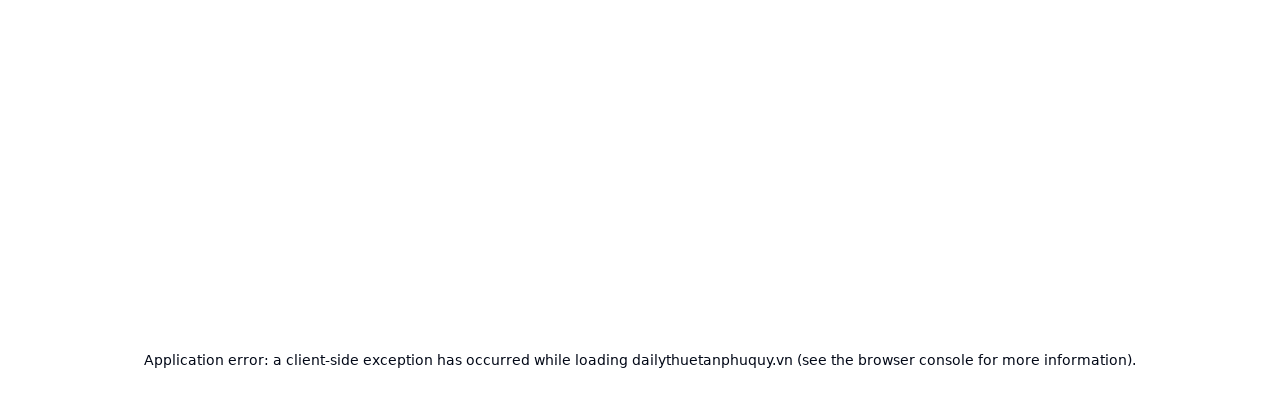

--- FILE ---
content_type: application/javascript; charset=UTF-8
request_url: https://dailythuetanphuquy.vn/_next/static/chunks/202-e1972d3128d330b3.js
body_size: 6201
content:
"use strict";(self.webpackChunk_N_E=self.webpackChunk_N_E||[]).push([[202],{285:(e,t,a)=>{a.d(t,{$:()=>d,r:()=>i});var l=a(5155),r=a(2115),n=a(9708),s=a(2085),o=a(9434);let i=(0,s.F)("inline-flex items-center justify-center gap-2 whitespace-nowrap rounded-md text-sm font-medium ring-offset-background transition-colors focus-visible:outline-none focus-visible:ring-2 focus-visible:ring-ring focus-visible:ring-offset-2 disabled:pointer-events-none disabled:opacity-50 [&_svg]:pointer-events-none [&_svg]:size-4 [&_svg]:shrink-0",{variants:{variant:{default:"bg-primary text-primary-foreground hover:bg-primary/90",destructive:"bg-destructive text-destructive-foreground hover:bg-destructive/90",outline:"border border-input bg-background hover:bg-accent hover:text-accent-foreground",secondary:"bg-secondary text-secondary-foreground hover:bg-secondary/80",ghost:"hover:bg-accent hover:text-accent-foreground",link:"text-primary underline-offset-4 hover:underline"},size:{default:"h-10 px-4 py-2",sm:"h-9 rounded-md px-3",lg:"h-11 rounded-md px-8",icon:"h-10 w-10"}},defaultVariants:{variant:"default",size:"default"}}),d=r.forwardRef((e,t)=>{let{className:a,variant:r,size:s,asChild:d=!1,...c}=e,u=d?n.DX:"button";return(0,l.jsx)(u,{className:(0,o.cn)(i({variant:r,size:s,className:a})),ref:t,...c})});d.displayName="Button"},2523:(e,t,a)=>{a.d(t,{p:()=>s});var l=a(5155),r=a(2115),n=a(9434);let s=r.forwardRef((e,t)=>{let{className:a,type:r,...s}=e;return(0,l.jsx)("input",{type:r,className:(0,n.cn)("flex h-10 w-full rounded-md border border-input bg-background px-3 py-2 text-base ring-offset-background file:border-0 file:bg-transparent file:text-sm file:font-medium file:text-foreground placeholder:text-muted-foreground focus-visible:outline-none focus-visible:ring-2 focus-visible:ring-ring focus-visible:ring-offset-2 disabled:cursor-not-allowed disabled:opacity-50 md:text-sm",a),ref:t,...s})});s.displayName="Input"},2834:(e,t,a)=>{a.d(t,{b:()=>r});var l=a(3843);async function r(e){let{locale:t="vi"}=e,a=e=>"/api/layout?".concat(["locale=".concat(e),"[populate][localizations][populate]=*","[populate][Logo][populate]=*","[populate][Navbar][populate][NavigationItem][populate][Link][populate][Icon][populate]=*","[populate][Navbar][populate][RegisterLink][populate]=*","[populate][Footer][populate][ContactInfo][populate][ContactInfoItem][populate][Items][populate][Icon][populate]=*","[populate][Footer][populate][LinkColumns][populate][FooterItem][populate]=*","[populate][Footer][populate][SocialLink][populate][Image][populate]=*","[populate][Footer][populate][Map][populate]=*","[populate][Contact][populate]=*"].join("&"));try{let e=await (0,l.Sn)(a(t));if(!(null==e?void 0:e.data)&&"vi"!==t)return await (0,l.Sn)(a("vi"));return e}catch(e){if(console.error("Error fetching layout:",e),"vi"!==t)try{return await (0,l.Sn)(a("vi"))}catch(e){console.warn("Lỗi fallback getLayout locale=vi:",e)}return{data:null}}}},3843:(e,t,a)=>{a.d(t,{Sn:()=>s,en:()=>n,fn:()=>r});var l=a(5617);let r="https://admin-cms.dailythuetanphuquy.vn",n="https://dailythuetanphuquy.vn",s=l.OT.create({baseURL:r,credentials:"include",next:{revalidate:0}});l.OT.create({baseURL:"https://dailythuetanphuquy.vn/api/chat",headers:{"App-Secret":"8PN2egoMR/e4wFd","Accept-Language":"vi","Content-Type":"application/json"},credentials:"include",next:{revalidate:0}})},3897:(e,t,a)=>{a.d(t,{g:()=>n});var l=a(2960),r=a(2834);function n(e){let{locale:t,initialData:a}=e;return(0,l.I)({queryKey:["layout",t],queryFn:()=>(0,r.b)({locale:t}),initialData:a})}},4165:(e,t,a)=>{a.d(t,{Cf:()=>u,lG:()=>i});var l=a(5155),r=a(2115),n=a(6756),s=a(4416),o=a(9434);let i=n.bL;n.l9;let d=n.ZL;n.bm;let c=r.forwardRef((e,t)=>{let{className:a,...r}=e;return(0,l.jsx)(n.hJ,{ref:t,className:(0,o.cn)("fixed inset-0 z-50 bg-black/80  data-[state=open]:animate-in data-[state=closed]:animate-out data-[state=closed]:fade-out-0 data-[state=open]:fade-in-0",a),...r})});c.displayName=n.hJ.displayName;let u=r.forwardRef((e,t)=>{let{className:a,children:r,...i}=e;return(0,l.jsxs)(d,{children:[(0,l.jsx)(c,{}),(0,l.jsxs)(n.UC,{ref:t,className:(0,o.cn)("fixed left-[50%] top-[50%] z-50 grid w-full max-w-lg translate-x-[-50%] translate-y-[-50%] gap-4 border bg-background p-6 shadow-lg duration-200 data-[state=open]:animate-in data-[state=closed]:animate-out data-[state=closed]:fade-out-0 data-[state=open]:fade-in-0 data-[state=closed]:zoom-out-95 data-[state=open]:zoom-in-95 data-[state=closed]:slide-out-to-left-1/2 data-[state=closed]:slide-out-to-top-[48%] data-[state=open]:slide-in-from-left-1/2 data-[state=open]:slide-in-from-top-[48%] sm:rounded-lg",a),...i,children:[r,(0,l.jsxs)(n.bm,{className:"absolute right-4 top-4 rounded-sm opacity-70 ring-offset-background transition-opacity hover:opacity-100 focus:outline-none focus:ring-2 focus:ring-ring focus:ring-offset-2 disabled:pointer-events-none data-[state=open]:bg-accent data-[state=open]:text-muted-foreground",children:[(0,l.jsx)(s.A,{className:"h-4 w-4"}),(0,l.jsx)("span",{className:"sr-only",children:"Close"})]})]})]})});u.displayName=n.UC.displayName,r.forwardRef((e,t)=>{let{className:a,...r}=e;return(0,l.jsx)(n.hE,{ref:t,className:(0,o.cn)("text-lg font-semibold leading-none tracking-tight",a),...r})}).displayName=n.hE.displayName,r.forwardRef((e,t)=>{let{className:a,...r}=e;return(0,l.jsx)(n.VY,{ref:t,className:(0,o.cn)("text-sm text-muted-foreground",a),...r})}).displayName=n.VY.displayName},5494:(e,t,a)=>{a.d(t,{Navbar:()=>N});var l=a(5155),r=a(2115),n=a(5695),s=a(1154),o=a(6474),i=a(1380),d=a(2138),c=a(7924),u=a(285),m=a(6874),p=a.n(m),h=a(3897),x=a(8347),f=a(3843),g=a(2523),v=a(9434),b=a(9101),y=a(4165);let j=(e,t)=>{let a=[];for(let l=0;l<e.length;l+=t)a.push(e.slice(l,l+t));return a},N=()=>{var e,t;let[a,m]=(0,r.useState)(!1),[N,w]=(0,r.useState)(!1),[k,L]=(0,r.useState)(null),[C,I]=(0,r.useState)(!1),[F,S]=(0,r.useState)(!1),z=(0,r.useRef)(null),[T,_]=(0,r.useState)(""),E=(0,n.useRouter)();(0,r.useEffect)(()=>{let e=()=>S(window.scrollY>0);return window.addEventListener("scroll",e),()=>window.removeEventListener("scroll",e)},[]),(0,r.useEffect)(()=>{function e(e){z.current&&!z.current.contains(e.target)&&I(!1)}return document.addEventListener("mousedown",e),()=>document.removeEventListener("mousedown",e)},[z]);let R=e=>{e.preventDefault(),T.trim()&&(E.push("/tim-kiem?q=".concat(encodeURIComponent(T.trim()))),_(""),I(!1),w(!1))};(0,r.useEffect)(()=>(N?document.body.style.overflow="hidden":document.body.style.overflow="",()=>{document.body.style.overflow=""}),[N]);let{data:M,isLoading:A}=(0,h.g)({locale:"vi"}),U=null==M?void 0:M.data,q=null==U?void 0:U.Navbar,$=(null==q?void 0:q.NavigationItem)||[],V=null==q?void 0:q.RegisterLink,B=(null==U?void 0:U.Name)||"T\xe2n Ph\xfa Qu\xfd",P=(null==U||null==(e=U.Logo)?void 0:e.url)?"".concat(f.fn).concat(U.Logo.url):null,D=(null==U||null==(t=U.Logo)?void 0:t.alternativeText)||B,O=null==U?void 0:U.Contact,Y=e=>{L(t=>t===e?null:e)};return A?(0,l.jsx)("header",{className:"bg-background border-b h-20 flex items-center justify-center",children:(0,l.jsx)(s.A,{className:"h-6 w-6 animate-spin text-primary"})}):(0,l.jsxs)(l.Fragment,{children:[(0,l.jsxs)("header",{className:(0,v.cn)("fixed top-0 left-0 right-0 z-50 transition-all duration-300 bg-white"),children:[(0,l.jsx)("div",{className:"max-w-7xl mx-auto px-4",children:(0,l.jsxs)("div",{className:"relative flex justify-between items-center h-20",children:[(0,l.jsx)(p(),{href:"/",className:"flex items-center gap-2",onClick:()=>w(!1),children:P?(0,l.jsx)(x.LazyImage,{src:P,alt:D,divClassName:"h-10 lg:h-12 w-auto",className:"h-full w-[200px] object-contain"}):(0,l.jsx)("span",{className:"text-xl font-bold text-foreground",children:B})}),(0,l.jsx)("nav",{className:"hidden lg:flex items-center gap-2",children:$.map(e=>{let t=j(e.Link||[],3);return(0,l.jsxs)("div",{className:"group h-20 flex items-center",children:[(0,l.jsxs)(p(),{href:e.Url||"/",className:(0,v.cn)("flex items-center gap-1.5 px-4 py-8 rounded-md text-foreground/80 group-hover:text-foreground transition-colors font-medium",{"group-hover:bg-muted":e.Link&&e.Link.length>0}),children:[e.Label,e.Link&&e.Link.length>0&&(0,l.jsx)(o.A,{className:"h-4 w-4 transition-transform duration-200 group-hover:rotate-180"})]}),e.Link&&e.Link.length>0&&(0,l.jsx)("div",{className:"absolute top-full w-screen left-1/2 -translate-x-1/2 opacity-0 invisible group-hover:opacity-100 group-hover:visible transition-all duration-300 z-10",children:(0,l.jsx)("div",{className:"bg-background border border-border/40 shadow-lg rounded-lg mt-1",children:(0,l.jsx)("div",{className:"container mx-auto",children:(0,l.jsx)("div",{className:"px-8 py-4",children:(0,l.jsx)("div",{className:"grid grid-cols-3 gap-x-8 gap-y-0",children:t.map((e,t)=>(0,l.jsx)("div",{className:"flex flex-col space-y-6",children:e.map(e=>{var t,a;let r=(null==(t=e.Icon)?void 0:t.url)?"".concat(f.fn).concat(e.Icon.url):null;return(0,l.jsxs)(p(),{href:e.Url||"/",className:"h-16 flex items-center gap-4 p-3 rounded-md hover:bg-muted transition-colors min-w-0 w-full",children:[(0,l.jsx)("div",{className:"flex-shrink-0 w-8 h-8 rounded-md bg-amber-100 flex items-center justify-center",children:r?(0,l.jsx)(x.LazyImage,{src:r,alt:(null==(a=e.Icon)?void 0:a.alternativeText)||e.Label,divClassName:"h-5 w-5",className:"h-full w-full object-contain"}):(0,l.jsx)(i.A,{className:"h-5 w-5 text-amber-600"})}),(0,l.jsx)("div",{className:"flex-1 min-w-0 max-w-[250px]",children:(0,l.jsx)("span",{className:"font-medium text-foreground leading-tight text-sm break-words whitespace-normal",children:e.Label})})]},e.id)})},t))})})})})})]},e.id)})}),(0,l.jsxs)("div",{className:"hidden lg:flex items-center gap-4",children:[(0,l.jsx)("div",{ref:z,children:C?(0,l.jsxs)("form",{onSubmit:R,className:"relative flex items-center",children:[(0,l.jsx)(g.p,{type:"text",placeholder:"T\xecm kiếm...",value:T,onChange:e=>_(e.target.value),className:"h-10 pr-12 rounded-full border-primary/50 focus-visible:ring-primary w-64",autoFocus:!0}),(0,l.jsx)(u.$,{type:"submit",size:"icon",className:"absolute right-1 h-8 w-8 rounded-full bg-primary hover:bg-primary/90",children:(0,l.jsx)(d.A,{className:"h-4 w-4 text-primary-foreground"})})]}):(0,l.jsx)(u.$,{onClick:()=>I(!0),variant:"ghost",size:"icon",className:"rounded-full",children:(0,l.jsx)(c.A,{className:"h-5 w-5"})})}),V&&(0,l.jsx)("div",{className:"border-l pl-4",children:(0,l.jsx)(u.$,{onClick:()=>m(!0),className:"rounded-full bg-primary hover:bg-primary/90 text-primary-foreground font-semibold",children:V.Label})})]}),(0,l.jsx)("div",{className:"lg:hidden",children:(0,l.jsx)("button",{onClick:()=>w(!N),className:"h-14 w-14 flex items-center justify-center","aria-label":"Toggle menu",children:N?(0,l.jsx)("svg",{xmlns:"http://www.w3.org/2000/svg",className:"h-9 w-9",fill:"none",viewBox:"0 0 24 24",stroke:"currentColor",strokeWidth:2,children:(0,l.jsx)("path",{strokeLinecap:"round",strokeLinejoin:"round",d:"M6 18L18 6M6 6l12 12"})}):(0,l.jsx)("svg",{xmlns:"http://www.w3.org/2000/svg",className:"h-9 w-9",fill:"none",viewBox:"0 0 24 24",stroke:"currentColor",strokeWidth:2,children:(0,l.jsx)("path",{strokeLinecap:"round",strokeLinejoin:"round",d:"M4 6h16M4 12h16M4 18h16"})})})})]})}),N&&(0,l.jsx)("div",{className:"lg:hidden fixed top-20 left-0 right-0 bg-background h-[calc(100vh-5rem)] overflow-y-auto",children:(0,l.jsxs)("div",{className:"container mx-auto h-[1000px] px-4 py-4 space-y-4",children:[(0,l.jsxs)("form",{onSubmit:R,className:"relative flex items-center",children:[(0,l.jsx)(g.p,{type:"text",placeholder:"T\xecm kiếm...",className:"h-10 pr-12 rounded-full",value:T,onChange:e=>_(e.target.value)}),(0,l.jsx)(u.$,{type:"submit",size:"icon",className:"absolute right-1 h-8 w-8 rounded-full bg-primary",children:(0,l.jsx)(d.A,{className:"h-4 w-4 text-primary-foreground"})})]}),(0,l.jsx)("nav",{className:"flex flex-col space-y-1 pb-4",children:$.map(e=>{let t=e.Link&&e.Link.length>0,a=k===e.id;return t?(0,l.jsxs)("div",{children:[(0,l.jsxs)("button",{onClick:()=>Y(e.id),className:"w-full flex items-center justify-between px-3 py-3 text-foreground/80 hover:text-foreground font-medium rounded-md hover:bg-muted text-left",children:[(0,l.jsx)("span",{children:e.Label}),(0,l.jsx)(o.A,{className:(0,v.cn)("h-4 w-4 transition-transform duration-200",a&&"rotate-180")})]}),a&&(0,l.jsx)("div",{className:"pl-6 pt-2 pb-1 flex flex-col space-y-2",children:e.Link.map(e=>(0,l.jsx)(p(),{href:e.Url||"/",className:"px-3 py-3 text-foreground/60 hover:text-foreground font-medium rounded-md hover:bg-muted",onClick:()=>w(!1),children:e.Label},e.id))})]},e.id):(0,l.jsx)(p(),{href:e.Url||"/",className:"block px-3 py-3 text-foreground/80 hover:text-foreground font-medium rounded-md hover:bg-muted",onClick:()=>w(!1),children:e.Label},e.id)})}),V&&(0,l.jsx)(u.$,{onClick:()=>{m(!0),w(!1)},className:"w-full rounded-full bg-primary text-primary-foreground font-semibold",children:V.Label})]})})]}),(0,l.jsx)(y.lG,{open:a,onOpenChange:m,children:(0,l.jsx)(y.Cf,{className:"bg-transparent border-none shadow-none p-1.5 max-w-md",children:O&&(0,l.jsx)(b.e,{data:O})})}),(0,l.jsx)("div",{className:"h-20"})]})}},6821:(e,t,a)=>{a.d(t,{Footer:()=>c});var l=a(5155),r=a(1154),n=a(6874),s=a.n(n),o=a(3897),i=a(8347),d=a(3843);let c=()=>{var e,t;let{data:a,isLoading:n}=(0,o.g)({locale:"vi"}),c=null==a?void 0:a.data,u=null==c?void 0:c.Footer,m=(null==u||null==(e=u.ContactInfo)?void 0:e.Title)||"Th\xf4ng tin li\xean hệ",p=(null==u||null==(t=u.ContactInfo)?void 0:t.ContactInfoItem)||[],h=null==u?void 0:u.LinkColumns,x=(null==u?void 0:u.SocialLink)||[],f=(null==u?void 0:u.CopyrightText)||"\xa9 ".concat(new Date().getFullYear()," Bản quyền thuộc về Đại L\xfd Thuế T\xe2n Ph\xfa Qu\xfd"),g=(null==u?void 0:u.Map)||[];return n?(0,l.jsx)("footer",{className:"sticky bg-[#2C2C2C]",children:(0,l.jsx)("div",{className:"max-w-7xl mx-auto px-4 sm:px-6 lg:px-8 py-16 flex justify-center items-center h-64",children:(0,l.jsx)(r.A,{className:"h-8 w-8 animate-spin text-yellow-400"})})}):(0,l.jsx)("footer",{className:"sticky bg-[#2C2C2C] text-gray-300 mx-auto w-full",children:(0,l.jsxs)("div",{className:"max-w-7xl mx-auto px-4 py-12",children:[(0,l.jsxs)("div",{className:"grid grid-cols-1 md:grid-cols-3 gap-8 lg:gap-16",children:[(0,l.jsxs)("div",{className:"space-y-6",children:[(0,l.jsx)("h3",{className:"text-yellow-400 font-semibold",children:m}),(0,l.jsx)("div",{className:"space-y-4",children:p.map(e=>(0,l.jsxs)("div",{children:[(0,l.jsx)("p",{className:"font-semibold text-white mb-2",children:e.Prefix}),(0,l.jsx)("div",{className:"space-y-2",children:e.Items.map(e=>{var t;return(0,l.jsxs)("div",{className:"flex items-center gap-3 text-sm",children:[(null==(t=e.Icon)?void 0:t.url)&&(0,l.jsx)(i.LazyImage,{src:"".concat(d.fn).concat(e.Icon.url),alt:e.Icon.alternativeText||"",divClassName:"flex-shrink-0 w-6 h-6",className:"object-contain"}),(0,l.jsx)("span",{children:e.Value})]},e.id)})})]},e.id))})]}),h&&h.FooterItem&&(0,l.jsxs)("div",{className:"space-y-6",children:[(0,l.jsx)("h3",{className:"text-yellow-400 font-semibold",children:h.Title}),(0,l.jsx)("ul",{className:"space-y-2",children:h.FooterItem.map(e=>(0,l.jsx)("li",{children:(0,l.jsx)(s(),{href:e.Url||"/",className:"hover:text-yellow-400 transition-colors text-sm",children:e.Label})},e.id))})]}),g.length>0&&(0,l.jsxs)("div",{className:"space-y-6",children:[(0,l.jsx)("h3",{className:"text-yellow-400 font-semibold",children:"Văn ph\xf2ng chi nh\xe1nh"}),(0,l.jsx)("div",{className:"space-y-4",children:g.map(e=>(0,l.jsx)("div",{className:"w-full overflow-hidden rounded-lg [&_iframe]:w-full [&_iframe]:h-40",dangerouslySetInnerHTML:{__html:e.Iframe}},e.id))})]})]}),(0,l.jsxs)("div",{className:"border-t border-gray-700 mt-12 pt-6 flex flex-col md:flex-row justify-between items-center gap-4",children:[(0,l.jsx)("p",{className:"text-sm text-gray-400 text-center md:text-left",children:f}),x.length>0&&(0,l.jsx)("div",{className:"flex items-center space-x-4",children:x.map(e=>{var t;return(0,l.jsx)("a",{href:e.Url||"#",target:"_blank",rel:"noopener noreferrer",className:"opacity-70 hover:opacity-100 transition-opacity",children:(null==(t=e.Image)?void 0:t.url)&&(0,l.jsx)(i.LazyImage,{src:"".concat(d.fn).concat(e.Image.url),alt:e.Image.alternativeText||"Social Icon",className:"h-5 w-5"})},e.id)})})]})]})})}},8347:(e,t,a)=>{a.r(t),a.d(t,{LazyImage:()=>d});var l=a(5155),r=a(2115);let n=function(e){let t=arguments.length>1&&void 0!==arguments[1]?arguments[1]:{},[a,l]=(0,r.useState)(!1),[n,s]=(0,r.useState)(!1);return(0,r.useEffect)(()=>{var a,r;let o=e.current;if(!o)return;let i=new IntersectionObserver(e=>{let[t]=e;t.isIntersecting&&!n&&(l(!0),s(!0))},{threshold:null!=(a=t.threshold)?a:.1,rootMargin:null!=(r=t.rootMargin)?r:"0px"});return i.observe(o),()=>{i.unobserve(o)}},[e,n,t.threshold,t.rootMargin]),{isVisible:a,hasTriggered:n}};var s=a(9434);let o=e=>{let{className:t,variant:a="rectangular",animation:r="pulse"}=e;return(0,l.jsx)("div",{className:(0,s.cn)("bg-gray-200 dark:bg-gray-700",{text:"h-4 w-full rounded",circular:"rounded-full",rectangular:"rounded",card:"rounded-lg h-48 w-full"}[a],{pulse:"animate-pulse",wave:"animate-gradient-shift bg-gradient-to-r from-gray-200 via-gray-300 to-gray-200 bg-[length:200%_100%]",none:""}[r],t),role:"status","aria-label":"Loading..."})};var i=a(3843);let d=e=>{let{src:t,alt:a,className:d,divClassName:c,skeletonClassName:u,fallbackSrc:m="/placeholder.svg",onLoad:p,onError:h}=e,[x,f]=(0,r.useState)(!1),[g,v]=(0,r.useState)(!1),[b,y]=(0,r.useState)(!1),j=(0,r.useRef)(null),{isVisible:N}=n(j,{threshold:.1});(0,r.useEffect)(()=>{N&&!b&&y(!0)},[N,b]);let w=g||!t||0===t.length?m:t.startsWith("http")?t:"".concat(i.fn).concat(t);return(0,l.jsxs)("div",{ref:j,className:(0,s.cn)("relative overflow-hidden",c),children:[!x&&(0,l.jsx)(o,{variant:"rectangular",animation:"wave",className:(0,s.cn)("absolute inset-0",u)}),b&&(0,l.jsx)("img",{src:w,alt:a,onLoad:()=>{f(!0),null==p||p()},onError:()=>{v(!0),null==h||h()},className:(0,s.cn)("w-full h-full object-cover transition-all duration-500",x?"opacity-100 scale-100":"opacity-0 scale-105",d),loading:"lazy"})]})}},9101:(e,t,a)=>{a.d(t,{e:()=>n});var l=a(5155);a(2115);let r=e=>e&&10===e.length?"".concat(e.substring(0,3),".").concat(e.substring(3,6),".").concat(e.substring(6,10)):e,n=e=>{let{data:t}=e;if(!t)return null;let{Title:a,Description:n,Phone:s}=t,o=s.replace(/\./g,""),i=r(s);return(0,l.jsxs)("div",{className:" bg-white  rounded-2xl  shadow-xl  p-6  max-w-lg  mx-auto  text-center  border  border-[#FFCF00]  space-y-6  ",children:[(0,l.jsx)("h2",{className:" text-[28px]  font-bold  text-[#333]  leading-[44px]  tracking-[-0.28px] ",children:a}),(0,l.jsx)("p",{className:" font-sans  text-base  font-normal  text-[#333]  leading-6  ",children:n}),(0,l.jsxs)("a",{href:"tel:".concat(o),className:"inline-flex items-center justify-center h-14 pl-0.5 pr-8 gap-4 rounded-full border-[1.5px] border-white bg-gradient-to-r from-[#FF2F00] to-[#FF8E24] shadow-[0_15px_30px_0_rgba(255,133,51,0.30)] transition-transform transform hover:scale-105",children:[(0,l.jsx)("span",{className:" flex  flex-shrink-0  items-center  justify-center  w-[52px] h-[52px]  bg-white  rounded-full  border-[1.5px]  border-[#FFCF00] ",children:(0,l.jsx)("svg",{xmlns:"http://www.w3.org/2000/svg",viewBox:"0 0 24 24",fill:"currentColor",className:"h-7 w-7 text-[#FF2F00]",children:(0,l.jsx)("path",{d:"M6.62 10.79c1.44 2.83 3.76 5.14 6.59 6.59l2.2-2.2c.27-.27.67-.36 1.02-.24 1.12.37 2.33.57 3.57.57.55 0 1 .45 1 1V20c0 .55-.45 1-1 1-9.39 0-17-7.61-17-17 0-.55.45-1 1-1h3.5c.55 0 1 .45 1 1 0 1.25.2 2.45.57 3.57.11.35.03.74-.25 1.02l-2.2 2.2z"})})}),(0,l.jsx)("span",{className:" text-2xl font-bold  text-white  leading-10  tracking-[-0.24px] ",children:i})]})]})}},9434:(e,t,a)=>{a.d(t,{cn:()=>n});var l=a(2596),r=a(9688);function n(){for(var e=arguments.length,t=Array(e),a=0;a<e;a++)t[a]=arguments[a];return(0,r.QP)((0,l.$)(t))}}}]);

--- FILE ---
content_type: application/javascript; charset=UTF-8
request_url: https://dailythuetanphuquy.vn/_next/static/chunks/app/(main)/page-026f02ccc3ddffbe.js
body_size: 8032
content:
(self.webpackChunk_N_E=self.webpackChunk_N_E||[]).push([[619],{285:(e,t,a)=>{"use strict";a.d(t,{$:()=>c,r:()=>i});var s=a(5155),l=a(2115),r=a(9708),n=a(2085),o=a(9434);let i=(0,n.F)("inline-flex items-center justify-center gap-2 whitespace-nowrap rounded-md text-sm font-medium ring-offset-background transition-colors focus-visible:outline-none focus-visible:ring-2 focus-visible:ring-ring focus-visible:ring-offset-2 disabled:pointer-events-none disabled:opacity-50 [&_svg]:pointer-events-none [&_svg]:size-4 [&_svg]:shrink-0",{variants:{variant:{default:"bg-primary text-primary-foreground hover:bg-primary/90",destructive:"bg-destructive text-destructive-foreground hover:bg-destructive/90",outline:"border border-input bg-background hover:bg-accent hover:text-accent-foreground",secondary:"bg-secondary text-secondary-foreground hover:bg-secondary/80",ghost:"hover:bg-accent hover:text-accent-foreground",link:"text-primary underline-offset-4 hover:underline"},size:{default:"h-10 px-4 py-2",sm:"h-9 rounded-md px-3",lg:"h-11 rounded-md px-8",icon:"h-10 w-10"}},defaultVariants:{variant:"default",size:"default"}}),c=l.forwardRef((e,t)=>{let{className:a,variant:l,size:n,asChild:c=!1,...d}=e,m=c?r.DX:"button";return(0,s.jsx)(m,{className:(0,o.cn)(i({variant:l,size:n,className:a})),ref:t,...d})});c.displayName="Button"},552:(e,t,a)=>{Promise.resolve().then(a.t.bind(a,6874,23)),Promise.resolve().then(a.bind(a,8347)),Promise.resolve().then(a.bind(a,5762)),Promise.resolve().then(a.bind(a,4686)),Promise.resolve().then(a.bind(a,5278)),Promise.resolve().then(a.bind(a,5590))},2523:(e,t,a)=>{"use strict";a.d(t,{p:()=>n});var s=a(5155),l=a(2115),r=a(9434);let n=l.forwardRef((e,t)=>{let{className:a,type:l,...n}=e;return(0,s.jsx)("input",{type:l,className:(0,r.cn)("flex h-10 w-full rounded-md border border-input bg-background px-3 py-2 text-base ring-offset-background file:border-0 file:bg-transparent file:text-sm file:font-medium file:text-foreground placeholder:text-muted-foreground focus-visible:outline-none focus-visible:ring-2 focus-visible:ring-ring focus-visible:ring-offset-2 disabled:cursor-not-allowed disabled:opacity-50 md:text-sm",a),ref:t,...n})});n.displayName="Input"},3843:(e,t,a)=>{"use strict";a.d(t,{Sn:()=>n,en:()=>r,fn:()=>l});var s=a(5617);let l="https://admin-cms.dailythuetanphuquy.vn",r="https://dailythuetanphuquy.vn",n=s.OT.create({baseURL:l,credentials:"include",next:{revalidate:0}});s.OT.create({baseURL:"https://dailythuetanphuquy.vn/api/chat",headers:{"App-Secret":"8PN2egoMR/e4wFd","Accept-Language":"vi","Content-Type":"application/json"},credentials:"include",next:{revalidate:0}})},4165:(e,t,a)=>{"use strict";a.d(t,{Cf:()=>m,lG:()=>i});var s=a(5155),l=a(2115),r=a(6756),n=a(4416),o=a(9434);let i=r.bL;r.l9;let c=r.ZL;r.bm;let d=l.forwardRef((e,t)=>{let{className:a,...l}=e;return(0,s.jsx)(r.hJ,{ref:t,className:(0,o.cn)("fixed inset-0 z-50 bg-black/80  data-[state=open]:animate-in data-[state=closed]:animate-out data-[state=closed]:fade-out-0 data-[state=open]:fade-in-0",a),...l})});d.displayName=r.hJ.displayName;let m=l.forwardRef((e,t)=>{let{className:a,children:l,...i}=e;return(0,s.jsxs)(c,{children:[(0,s.jsx)(d,{}),(0,s.jsxs)(r.UC,{ref:t,className:(0,o.cn)("fixed left-[50%] top-[50%] z-50 grid w-full max-w-lg translate-x-[-50%] translate-y-[-50%] gap-4 border bg-background p-6 shadow-lg duration-200 data-[state=open]:animate-in data-[state=closed]:animate-out data-[state=closed]:fade-out-0 data-[state=open]:fade-in-0 data-[state=closed]:zoom-out-95 data-[state=open]:zoom-in-95 data-[state=closed]:slide-out-to-left-1/2 data-[state=closed]:slide-out-to-top-[48%] data-[state=open]:slide-in-from-left-1/2 data-[state=open]:slide-in-from-top-[48%] sm:rounded-lg",a),...i,children:[l,(0,s.jsxs)(r.bm,{className:"absolute right-4 top-4 rounded-sm opacity-70 ring-offset-background transition-opacity hover:opacity-100 focus:outline-none focus:ring-2 focus:ring-ring focus:ring-offset-2 disabled:pointer-events-none data-[state=open]:bg-accent data-[state=open]:text-muted-foreground",children:[(0,s.jsx)(n.A,{className:"h-4 w-4"}),(0,s.jsx)("span",{className:"sr-only",children:"Close"})]})]})]})});m.displayName=r.UC.displayName,l.forwardRef((e,t)=>{let{className:a,...l}=e;return(0,s.jsx)(r.hE,{ref:t,className:(0,o.cn)("text-lg font-semibold leading-none tracking-tight",a),...l})}).displayName=r.hE.displayName,l.forwardRef((e,t)=>{let{className:a,...l}=e;return(0,s.jsx)(r.VY,{ref:t,className:(0,o.cn)("text-sm text-muted-foreground",a),...l})}).displayName=r.VY.displayName},4686:(e,t,a)=>{"use strict";a.d(t,{CtaSection:()=>d});var s=a(5155),l=a(2115),r=a(285),n=a(8347),o=a(3843),i=a(9101),c=a(4165);function d(e){let{cta:t,contactData:a}=e,[d,m]=(0,l.useState)(!1);return t?(0,s.jsxs)(s.Fragment,{children:[(0,s.jsxs)("section",{className:"relative min-h-[350px] bg-[#FFE266] text-white overflow-hidden flex items-center justify-center mx-auto w-full",children:[(0,s.jsx)("div",{className:"absolute inset-0",children:(0,s.jsx)(n.LazyImage,{src:"".concat(o.fn).concat(t.Banner.url),alt:t.Title,className:"w-full h-[400px] sm:h-full lg:max-w-[1520px] mx-auto object-cover"})}),(0,s.jsx)("div",{className:"absolute inset-0 "}),(0,s.jsxs)("div",{className:"relative z-10 max-w-4xl mx-auto px-4 sm:px-6 lg:px-8 text-center",children:[(0,s.jsx)("h2",{className:"text-3xl sm:text-4xl max-w-xl mx-auto font-bold mb-4 text-black",children:t.Title}),(0,s.jsx)("p",{className:"text-lg mb-6 max-w-3xl mx-auto text-black",children:t.Description}),t.RegisterLink&&(0,s.jsx)(r.$,{size:"lg",variant:"secondary",className:"bg-transparent text-black border border-black hover:bg-black hover:text-white rounded-full sm:mb-6",onClick:()=>m(!0),children:t.RegisterLink})]})]}),(0,s.jsx)(c.lG,{open:d,onOpenChange:m,children:(0,s.jsx)(c.Cf,{className:"bg-transparent border-none shadow-none p-1.5 max-w-md",children:a&&(0,s.jsx)(i.e,{data:a})})})]}):null}},5278:(e,t,a)=>{"use strict";a.d(t,{HeroSection:()=>d});var s=a(5155),l=a(2115),r=a(285),n=a(8347),o=a(3843),i=a(9101),c=a(4165);function d(e){var t;let{Header:a,contactData:d}=e,[m,u]=(0,l.useState)(!1);return(0,s.jsxs)(s.Fragment,{children:[(0,s.jsxs)("section",{className:"relative flex justify-start overflow-hidden bg-gradient-to-br from-gray-50 via-white to-gray-50 pt-12 pb-12 md:pt-16 md:pb-16",children:[(null==a||null==(t=a.Banner)?void 0:t.url)&&(0,s.jsx)("div",{className:"absolute inset-0 sm:w-full sm:h-full",children:(0,s.jsx)(n.LazyImage,{src:"".concat(o.fn).concat(a.Banner.url),alt:a.Title,divClassName:"absolute inset-0 w-full h-full",className:"object-cover object-[75%_center] w-full h-full sm:max-w-[1520px] lg:max-w-[1920px] mx-auto"})}),(0,s.jsxs)("div",{className:"relative z-10 text-left w-full max-w-[1450px] mx-auto px-4 md:px-0 md:pl-12 lg:pl-24",children:[(0,s.jsx)("h2",{className:"text-xl sm:text-xl md:text-4xl font-extrabold uppercase sm:mb-6 mb-2 sm:mt-12",children:a.Title}),(0,s.jsx)("h1",{className:"text-2xl sm:text-2xl md:text-5xl lg:text-5xl font-extrabold mb-4 lg:leading-tight w-64 sm:w-[700px]",children:a.Subtitle}),(0,s.jsx)("p",{className:"text-xs sm:text-base md:text-lg mb-3 sm:mb-8 max-w-2xl lg:leading-relaxed w-[200px] sm:w-auto",children:a.Description}),a.RegisterLink&&(0,s.jsx)(r.$,{className:"bg-[#FFD100] text-black font-bold rounded-full px-4 py-2.5 md:px-8 md:py-4 transition-all hover:scale-[1.02] hover:bg-[#FFD100] focus-visible:ring-offset-0 focus-visible:ring-transparent shadow-none inline-flex items-center text-xs md:text-base h-auto",onClick:()=>u(!0),children:a.RegisterLink})]})]}),(0,s.jsx)(c.lG,{open:m,onOpenChange:u,children:(0,s.jsx)(c.Cf,{className:"bg-transparent border-none shadow-none p-1.5 max-w-md",children:d&&(0,s.jsx)(i.e,{data:d})})})]})}},5590:(e,t,a)=>{"use strict";a.d(t,{ServiceTabs:()=>x});var s=a(5155),l=a(2115),r=a(8347),n=a(285),o=a(3843),i=a(6874),c=a.n(i),d=a(5005),m=a(5805);let u=e=>{let[t,a]=(0,l.useState)(!1);return(0,l.useEffect)(()=>{let s=window.matchMedia("(max-width: ".concat(e,"px)"));s.matches!==t&&a(s.matches);let l=()=>a(s.matches);return window.addEventListener("resize",l),()=>window.removeEventListener("resize",l)},[t,e]),t};function x(e){let{servicesItems:t}=e,[a,i]=(0,l.useState)(0),[x,h]=(0,l.useState)(0),p=u(767);(0,l.useRef)(0);let[g,f]=(0,d.A)({containScroll:"keepSnaps",dragFree:!0}),[b,v]=(0,d.A)({loop:!0},[(0,m.A)({delay:4e3,stopOnInteraction:!1,stopOnMouseEnter:!0})]),w=(0,l.useCallback)(e=>{v&&v.plugins().autoplay&&(v.scrollTo(e),v.plugins().autoplay.reset())},[v]);return((0,l.useEffect)(()=>{if(!v||!f)return;let e=()=>{let e=v.selectedScrollSnap();h(e),f.scrollTo(e)};return v.on("select",e),v.on("init",()=>{var e;return null==(e=v.plugins().autoplay)?void 0:e.play()}),e(),()=>{v.off("select",e)}},[v,f]),t&&0!==t.length)?(0,s.jsx)("div",{children:p?(0,s.jsxs)("div",{className:"w-full",children:[(0,s.jsx)("style",{children:"\n        .embla-tabs { overflow: hidden; }\n        .embla-tabs__container { display: flex; user-select: none; -webkit-user-select: none; }\n        .embla-tabs__slide { flex: 0 0 auto; min-width: 0; padding: 0 4px; }\n        \n        .embla-main { overflow: hidden; }\n        /* THAY ĐỔI 2: Th\xeam align-items: flex-start; để slide tự co d\xe3n chiều cao */\n        .embla-main__container { display: flex; align-items: flex-start; } \n        .embla-main__slide { flex: 0 0 100%; min-width: 0; }\n    "}),(0,s.jsx)("div",{className:"embla-tabs",ref:g,children:(0,s.jsx)("div",{className:"embla-tabs__container",children:t.map((e,t)=>(0,s.jsx)("div",{className:"embla-tabs__slide",children:(0,s.jsxs)("button",{onClick:()=>w(t),className:"relative h-16 w-[250px] flex items-center justify-center text-left px-2 transition-colors duration-300",children:[(0,s.jsx)("span",{className:"font-semibold text-sm ".concat(x===t?"text-yellow-500":"text-gray-500"),children:e.Service.Name}),(0,s.jsx)("span",{className:"absolute bottom-0 left-0 right-0 h-0.5 bg-yellow-400 transition-transform duration-300 ".concat(x===t?"scale-x-100":"scale-x-0")})]})},e.id))})}),(0,s.jsx)("div",{className:"embla-main mt-4",ref:b,children:(0,s.jsx)("div",{className:"embla-main__container",children:t.map(e=>{var t;return(0,s.jsx)("div",{className:"embla-main__slide",children:(0,s.jsxs)("div",{className:" sm:p-6 text-left",children:[(null==(t=e.Service.Thumbnail)?void 0:t.url)&&(0,s.jsx)(r.LazyImage,{src:"".concat(o.fn).concat(e.Service.Thumbnail.url),alt:e.Service.Name,divClassName:"rounded-[20px] overflow-hidden shadow-lg w-full aspect-video mb-6",className:"w-full h-full object-cover [object-position:50%_90%]"}),(0,s.jsx)("h3",{className:"text-2xl font-bold text-gray-900 mb-3 line-clamp-2",children:e.Service.Name}),(0,s.jsx)("p",{className:"text-gray-600 leading-relaxed mb-6 line-clamp-5",children:e.Service.Description}),e.Service.Slug&&(0,s.jsx)(n.$,{asChild:!0,variant:"outline",className:"rounded-full border-gray-400 hover:bg-gray-100",children:(0,s.jsx)(c(),{href:"/dich-vu/".concat(e.Service.Slug),children:"Xem chi tiết →"})})]})},e.id)})})})]}):(()=>{var e,l;let d=null==(e=t[a])?void 0:e.Service,m=(e,t)=>{var l;return e.Service?(0,s.jsxs)("button",{onClick:()=>i(t),className:"flex items-center justify-start gap-3 px-3 py-3 rounded-lg border transition-all duration-300 w-full md:w-[300px] ".concat(a===t?"bg-yellow-50 border-yellow-400 shadow-sm":"bg-gray-100 border-gray-200 hover:border-yellow-400"),children:[(null==(l=e.Icon)?void 0:l.url)&&(0,s.jsx)("div",{className:"flex-shrink-0 h-8 w-8 flex items-center justify-center rounded-full",children:(0,s.jsx)(r.LazyImage,{src:"".concat(o.fn).concat(e.Icon.url),alt:e.Service.Name,className:"h-5 w-5 object-contain"})}),(0,s.jsx)("span",{className:"font-semibold text-gray-800 text-left line-clamp-2",children:e.Service.Name})]},e.id):null};return(0,s.jsxs)(s.Fragment,{children:[(0,s.jsxs)("div",{className:"max-w-12xl mx-auto flex flex-col items-center gap-4 mb-8 md:mb-12 text-justify",children:[(0,s.jsx)("div",{className:"grid grid-cols-1 sm:grid-cols-2 md:grid-cols-4 gap-4",children:t.slice(0,4).map((e,t)=>m(e,t))}),(0,s.jsx)("div",{className:"grid grid-cols-1 sm:grid-cols-2 md:grid-cols-3 gap-4",children:t.slice(4,7).map((e,t)=>m(e,t+4))})]}),d&&(0,s.jsxs)("div",{className:"grid md:grid-cols-2 gap-6 items-center max-w-7xl mx-auto text-left md:text-left px-4 sm:px-6 lg:px-4",children:[(0,s.jsxs)("div",{className:"order-2 md:order-1",children:[(0,s.jsx)("h3",{className:"text-2xl font-bold text-gray-900 mb-4",children:d.Name}),(0,s.jsx)("p",{className:"text-gray-600 leading-relaxed mb-6",children:d.Description}),d.Slug&&(0,s.jsx)(n.$,{asChild:!0,variant:"outline",className:"rounded-full border-gray-400 hover:bg-gray-100",children:(0,s.jsx)(c(),{href:"/dich-vu/".concat(d.Slug),children:"Xem chi tiết →"})})]}),(0,s.jsx)("div",{className:"order-1 md:order-2",children:(null==(l=d.Thumbnail)?void 0:l.url)&&(0,s.jsx)(r.LazyImage,{src:"".concat(o.fn).concat(d.Thumbnail.url),alt:d.Name,divClassName:"rounded-[20px] overflow-hidden shadow-xl aspect-video",className:"w-full h-full object-cover [object-position:50%_90%]"})})]})]})})()}):null}},5762:(e,t,a)=>{"use strict";a.d(t,{AiAssistantSection:()=>f});var s=a(5155),l=a(2115),r=a(9881),n=a(3311),o=a(4416),i=a(1154),c=a(5736),d=a(285),m=a(2523),u=a(8347),x=a(3843),h=a(9434);let p="ai_chat_session_id",g="ai_chat_site_id";function f(e){var t,a;let{config:f}=e,[b,v]=(0,l.useState)(""),[w,y]=(0,l.useState)(""),[j,N]=(0,l.useState)(!1),[S,I]=(0,l.useState)(!1),[k,_]=(0,l.useState)([]),[F,A]=(0,l.useState)(!1),C=(0,l.useRef)(null),[T,z]=(0,l.useState)(null),[E,L]=(0,l.useState)(null);async function R(e){try{var t,a;let{startNewThread:s,...l}=e,r=await fetch("https://dailythuetanphuquy.vn/api/chat",{method:"POST",headers:{"Content-Type":"application/json","Accept-Language":"vi","App-Secret":"8PN2egoMR/e4wFd"},body:JSON.stringify(l)}),n=r.headers.get("content-type");if(!r.ok)try{let e=await r.json();return console.error("API Error (Not OK):",e),{error:e.message||"Lỗi API (".concat(r.status,")")}}catch(t){let e=await r.text();return console.error("API Error (Non-JSON):",e,r.status),{error:"Lỗi m\xe1y chủ (".concat(r.status,"). Vui l\xf2ng thử lại.")}}if(!n||!n.includes("application/json")){let e=await r.text();return console.error("API Error (Non-JSON Response):",e),{error:"Phản hồi kh\xf4ng hợp lệ."}}let o=await r.json();if(2e3===o.code&&(null==(a=o.data)||null==(t=a.reply)?void 0:t.card)){let e=o.data.reply.card,t=e.content,a=e.description,s="";return a&&(s+='<p style="font-style: italic; margin-bottom: 1rem;">'.concat(a,"</p>")),t&&Array.isArray(t)&&t.length>0&&t.forEach(e=>{if(e.name&&(s+='<h4 style="font-weight: 600; margin-top: 0.75rem; margin-bottom: 0.25rem;">'.concat(e.name,"</h4>")),e.content&&"string"==typeof e.content){let t=e.content.replace(/\s*(→\s+)/g,"\n$1");(t=t.replace(/([.:]\s+)/g,"$1\n")).split("\n").forEach(e=>{let t=e.trim();t&&("."===t||":"===t||(s+="<p>".concat(t,"</p>")))})}}),{answer:s||""}}{let e=o.message||"Phản hồi AI kh\xf4ng hợp lệ.";return console.error("API Error (Invalid Structure):",o),{error:e}}}catch(e){return console.error("Fetch Error:",e),{error:"Kh\xf4ng thể kết nối AI. Kiểm tra mạng."}}}(0,l.useEffect)(()=>{if(window.localStorage){let e=localStorage.getItem(p);e||(e=crypto.randomUUID(),localStorage.setItem(p,e)),z(e);let t=localStorage.getItem(g);t||(t=crypto.randomUUID(),localStorage.setItem(g,t)),L(t)}},[]);let D=async function(e){if(arguments.length>1&&void 0!==arguments[1]&&arguments[1],!T||!E){console.error("Session/Site ID not ready."),_(e=>[...e,{type:"answer",html:'<p class="text-red-600">Lỗi phi\xean. Tải lại trang.</p>'}]);return}A(!0);let t=await R({userId:T,tenantId:E,message:e,formatResponse:"json"});(A(!1),void 0!==t.answer)?_(e=>[...e,{type:"answer",html:t.answer||""}]):(console.error("AI Assistant Error:",t.error),_(e=>[...e,{type:"answer",html:"<p>".concat("Rất tiếc, hiện tại t\xf4i chưa được cập nhật th\xf4ng tin về nội dung n\xe0y. Bạn c\xf3 thể hỏi theo c\xe1ch kh\xe1c hoặc để t\xf4i ghi nhận lại để đội ngũ hỗ trợ gi\xfap bạn sau nh\xe9!","</p>")}]))},P=async e=>{e.preventDefault();let t=b.trim();t&&(_([{type:"question",html:"<p>".concat(t,"</p>")}]),I(!0),v(""),await D(t,!0))},O=async e=>{e.preventDefault();let t=w.trim();t&&(_(e=>[...e,{type:"question",html:"<p>".concat(t,"</p>")}]),y(""),await D(t,!1))},U=async e=>{_([{type:"question",html:"<p>".concat(e,"</p>")}]),I(!0),v(""),N(!1),await D(e,!0)},$=()=>{_([]),v(""),y(""),A(!1),window.localStorage&&(localStorage.removeItem(p),localStorage.removeItem(g),console.log("Cleared Session and Site ID")),z(null),L(null)},M=()=>{I(!1),$()};return(0,l.useEffect)(()=>{C.current&&(C.current.scrollTop=C.current.scrollHeight)},[k,F]),(0,l.useEffect)(()=>{if(window.localStorage&&(!T||!E)){let e=localStorage.getItem(p);e||(e=crypto.randomUUID(),localStorage.setItem(p,e)),z(e);let t=localStorage.getItem(g);t||(t=crypto.randomUUID(),localStorage.setItem(g,t)),L(t)}},[T,E]),(0,s.jsxs)(s.Fragment,{children:[(0,s.jsx)("section",{className:"py-6 sm:py-10",style:{background:"linear-gradient(180deg, #FFF 26.97%, #FFF9E2 160.65%)"},children:(0,s.jsxs)("div",{className:"max-w-3xl mx-auto px-4 sm:px-6 lg:px-8",children:[(0,s.jsxs)("div",{className:"flex items-center justify-center gap-2",children:[(null==(t=f.Icon)?void 0:t.url)&&(0,s.jsx)(u.LazyImage,{src:"".concat(x.fn).concat(f.Icon.url),alt:f.Icon.alternativeText||"AI Icon",className:"w-[44px] h-[40px] sm:w-[40px] sm:h-[40px]"}),(0,s.jsx)("h2",{className:"text-2xl md:text-3xl font-bold text-gray-900 text-center pt-4",children:f.Title||"Trợ l\xfd AI"})]}),(0,s.jsx)("div",{className:"bg-white px-2 sm:px-2 rounded-2xl border border-yellow-400 min-h-[60px] relative",children:(0,s.jsxs)("div",{children:[(0,s.jsx)("form",{onSubmit:P,className:"relative ".concat(j?"pb-4 border-b border-gray-200":""),children:(0,s.jsxs)("div",{className:"relative mt-1",children:[(0,s.jsx)(m.p,{type:"text",value:b,onChange:e=>v(e.target.value),placeholder:f.Input_placeholder||"Nhập c\xe2u hỏi bất kỳ",className:"pr-12 h-12 border-0 focus-visible:ring-0 focus-visible:ring-offset-0",onFocus:()=>N(!0),onBlur:()=>setTimeout(()=>N(!1),200)}),(0,s.jsx)(d.$,{type:"submit",size:"icon",className:"absolute right-2 top-1/2 -translate-y-1/2 rounded-full h-7 w-7 bg-yellow-400 hover:bg-yellow-500 text-gray-800",disabled:!b.trim(),children:(0,s.jsx)(r.A,{className:"w-3 h-3"})})]})}),j&&f.Suggested_topics&&f.Suggested_topics.length>0&&(0,s.jsx)("div",{className:"flex flex-col gap-1 my-2 max-h-48 overflow-y-auto px-1",children:f.Suggested_topics.map(e=>(0,s.jsxs)("button",{onMouseDown:e=>e.preventDefault(),onClick:()=>U(e.Question),className:"text-left text-sm text-gray-700 hover:bg-gray-100 p-2 rounded-md flex items-center gap-2 transition-colors w-full",children:[(0,s.jsx)(n.A,{className:"w-4 h-4 text-gray-400 flex-shrink-0"}),(0,s.jsx)("span",{children:e.Question})]},e.id))})]})})]})}),S&&(0,s.jsxs)("div",{className:(0,h.cn)("fixed z-[60] flex flex-col overflow-hidden bg-white","top-0 left-0 right-0 bottom-20 h-full w-full rounded-none border-0","sm:inset-auto sm:bottom-6 sm:left-6 sm:h-[600px] sm:max-w-md sm:rounded-lg sm:border sm:shadow-xl"),children:[(0,s.jsxs)("div",{className:"flex flex-row items-center justify-between flex-shrink-0 p-4 border-b",children:[(0,s.jsxs)("div",{className:"flex items-center gap-3",children:[(null==(a=f.Icon)?void 0:a.url)&&(0,s.jsx)(u.LazyImage,{src:"".concat(x.fn).concat(f.Icon.url),alt:f.Icon.alternativeText||"AI Icon",className:"w-8 h-8 rounded-full"}),(0,s.jsx)("span",{className:"text-base font-semibold",children:f.Title||"Trợ l\xfd AI"})]}),(0,s.jsx)(d.$,{onClick:M,variant:"ghost",size:"icon",className:"rounded-full h-8 w-8",children:(0,s.jsx)(o.A,{className:"w-4 h-4"})})]}),(0,s.jsxs)("div",{ref:C,className:"flex-1 p-4 space-y-4 overflow-y-auto",children:[k.map((e,t)=>(0,s.jsx)("div",{className:(0,h.cn)("w-fit max-w-[85%] rounded-lg p-3 shadow-sm","question"===e.type?"ml-auto bg-yellow-400 text-gray-900":"bg-gray-100 text-gray-900"),children:(0,s.jsx)("div",{className:"prose prose-sm max-w-none break-words",dangerouslySetInnerHTML:{__html:e.html}})},t)),F&&(0,s.jsx)("div",{className:"w-fit max-w-[85%] rounded-lg p-3 shadow-sm bg-gray-100 text-gray-900",children:(0,s.jsx)("div",{className:"flex items-center justify-center gap-2 text-sm text-gray-500",children:(0,s.jsx)(i.A,{className:"w-4 h-4 animate-spin"})})})]}),(0,s.jsxs)("div",{className:"flex flex-col sm:space-x-0 gap-4 p-4 pb-6 border-t flex-shrink-0",children:[" ",(0,s.jsxs)(d.$,{onClick:M,variant:"outline",size:"sm",className:"rounded-full w-fit self-end mb-2",children:[(0,s.jsx)(c.A,{className:"w-4 h-4 mr-2"}),f.New_topic_button_text||"Hỏi chủ đề mới"]}),(0,s.jsxs)("form",{onSubmit:O,className:"relative w-full",children:[(0,s.jsx)(m.p,{type:"text",value:w,onChange:e=>y(e.target.value),placeholder:f.Follow_up_placeholder||"Hỏi s\xe2u về chủ đề...",className:"pr-12 rounded-full border-gray-300 focus:border-yellow-500 focus:ring-yellow-500"}),(0,s.jsx)(d.$,{type:"submit",size:"icon",className:"absolute right-1.5 top-1/2 -translate-y-1/2 rounded-full h-[32px] w-[32px] bg-yellow-400 hover:bg-yellow-500",disabled:!w.trim(),children:(0,s.jsx)(r.A,{className:"w-[24px] h-[24px] text-gray-800"})})]})]})]})]})}},8347:(e,t,a)=>{"use strict";a.r(t),a.d(t,{LazyImage:()=>c});var s=a(5155),l=a(2115);let r=function(e){let t=arguments.length>1&&void 0!==arguments[1]?arguments[1]:{},[a,s]=(0,l.useState)(!1),[r,n]=(0,l.useState)(!1);return(0,l.useEffect)(()=>{var a,l;let o=e.current;if(!o)return;let i=new IntersectionObserver(e=>{let[t]=e;t.isIntersecting&&!r&&(s(!0),n(!0))},{threshold:null!=(a=t.threshold)?a:.1,rootMargin:null!=(l=t.rootMargin)?l:"0px"});return i.observe(o),()=>{i.unobserve(o)}},[e,r,t.threshold,t.rootMargin]),{isVisible:a,hasTriggered:r}};var n=a(9434);let o=e=>{let{className:t,variant:a="rectangular",animation:l="pulse"}=e;return(0,s.jsx)("div",{className:(0,n.cn)("bg-gray-200 dark:bg-gray-700",{text:"h-4 w-full rounded",circular:"rounded-full",rectangular:"rounded",card:"rounded-lg h-48 w-full"}[a],{pulse:"animate-pulse",wave:"animate-gradient-shift bg-gradient-to-r from-gray-200 via-gray-300 to-gray-200 bg-[length:200%_100%]",none:""}[l],t),role:"status","aria-label":"Loading..."})};var i=a(3843);let c=e=>{let{src:t,alt:a,className:c,divClassName:d,skeletonClassName:m,fallbackSrc:u="/placeholder.svg",onLoad:x,onError:h}=e,[p,g]=(0,l.useState)(!1),[f,b]=(0,l.useState)(!1),[v,w]=(0,l.useState)(!1),y=(0,l.useRef)(null),{isVisible:j}=r(y,{threshold:.1});(0,l.useEffect)(()=>{j&&!v&&w(!0)},[j,v]);let N=f||!t||0===t.length?u:t.startsWith("http")?t:"".concat(i.fn).concat(t);return(0,s.jsxs)("div",{ref:y,className:(0,n.cn)("relative overflow-hidden",d),children:[!p&&(0,s.jsx)(o,{variant:"rectangular",animation:"wave",className:(0,n.cn)("absolute inset-0",m)}),v&&(0,s.jsx)("img",{src:N,alt:a,onLoad:()=>{g(!0),null==x||x()},onError:()=>{b(!0),null==h||h()},className:(0,n.cn)("w-full h-full object-cover transition-all duration-500",p?"opacity-100 scale-100":"opacity-0 scale-105",c),loading:"lazy"})]})}},9101:(e,t,a)=>{"use strict";a.d(t,{e:()=>r});var s=a(5155);a(2115);let l=e=>e&&10===e.length?"".concat(e.substring(0,3),".").concat(e.substring(3,6),".").concat(e.substring(6,10)):e,r=e=>{let{data:t}=e;if(!t)return null;let{Title:a,Description:r,Phone:n}=t,o=n.replace(/\./g,""),i=l(n);return(0,s.jsxs)("div",{className:" bg-white  rounded-2xl  shadow-xl  p-6  max-w-lg  mx-auto  text-center  border  border-[#FFCF00]  space-y-6  ",children:[(0,s.jsx)("h2",{className:" text-[28px]  font-bold  text-[#333]  leading-[44px]  tracking-[-0.28px] ",children:a}),(0,s.jsx)("p",{className:" font-sans  text-base  font-normal  text-[#333]  leading-6  ",children:r}),(0,s.jsxs)("a",{href:"tel:".concat(o),className:"inline-flex items-center justify-center h-14 pl-0.5 pr-8 gap-4 rounded-full border-[1.5px] border-white bg-gradient-to-r from-[#FF2F00] to-[#FF8E24] shadow-[0_15px_30px_0_rgba(255,133,51,0.30)] transition-transform transform hover:scale-105",children:[(0,s.jsx)("span",{className:" flex  flex-shrink-0  items-center  justify-center  w-[52px] h-[52px]  bg-white  rounded-full  border-[1.5px]  border-[#FFCF00] ",children:(0,s.jsx)("svg",{xmlns:"http://www.w3.org/2000/svg",viewBox:"0 0 24 24",fill:"currentColor",className:"h-7 w-7 text-[#FF2F00]",children:(0,s.jsx)("path",{d:"M6.62 10.79c1.44 2.83 3.76 5.14 6.59 6.59l2.2-2.2c.27-.27.67-.36 1.02-.24 1.12.37 2.33.57 3.57.57.55 0 1 .45 1 1V20c0 .55-.45 1-1 1-9.39 0-17-7.61-17-17 0-.55.45-1 1-1h3.5c.55 0 1 .45 1 1 0 1.25.2 2.45.57 3.57.11.35.03.74-.25 1.02l-2.2 2.2z"})})}),(0,s.jsx)("span",{className:" text-2xl font-bold  text-white  leading-10  tracking-[-0.24px] ",children:i})]})]})}},9434:(e,t,a)=>{"use strict";a.d(t,{cn:()=>r});var s=a(2596),l=a(9688);function r(){for(var e=arguments.length,t=Array(e),a=0;a<e;a++)t[a]=arguments[a];return(0,l.QP)((0,s.$)(t))}}},e=>{var t=t=>e(e.s=t);e.O(0,[610,33,46,441,684,358],()=>t(552)),_N_E=e.O()}]);

--- FILE ---
content_type: application/javascript; charset=UTF-8
request_url: https://dailythuetanphuquy.vn/_next/static/chunks/app/(main)/layout-620e6e74a4753186.js
body_size: 1565
content:
(self.webpackChunk_N_E=self.webpackChunk_N_E||[]).push([[76],{555:(e,t,l)=>{"use strict";l.d(t,{HotlineButton:()=>a});var s=l(5155),n=l(2115),r=l(2834);let i=e=>e&&10===e.length?"".concat(e.substring(0,3),".").concat(e.substring(3,6),".").concat(e.substring(6,10)):e,a=()=>{var e,t;let[l,a]=n.useState(null),[o,c]=n.useState(!0);n.useEffect(()=>{let e=!0;return(async()=>{try{let t=await (0,r.b)({locale:"vi"});e&&a(t)}catch(t){e&&a(null)}finally{e&&c(!1)}})(),()=>{e=!1}},[]);let d=null==l||null==(t=l.data)||null==(e=t.Contact)?void 0:e.Phone;if(o||!d)return null;let u=i(d),h=d.replace(/\./g,"");return(0,s.jsx)("div",{className:"fixed bottom-3 right-3 z-50 sm:mb-20 sm:right-6",children:(0,s.jsxs)("a",{href:"tel:".concat(h),"aria-label":"Gọi ".concat(u),className:" flex h-14 items-center rounded-full  border-[1.5px] border-white  bg-gradient-to-r from-[#FF2F00] to-[#FF8E24]  shadow-[0_15px_30px_0_rgba(255,133,51,0.30)]  transition-all duration-300 ease-in-out hover:scale-110  w-14 justify-center sm:inline-flex sm:w-auto sm:justify-start sm:gap-3 sm:pl-0.5 sm:pr-5  ",children:[(0,s.jsx)("svg",{xmlns:"http://www.w3.org/2000/svg",viewBox:"0 0 24 24",fill:"currentColor",className:"h-7 w-7 text-white sm:hidden",children:(0,s.jsx)("path",{d:"M6.62 10.79c1.44 2.83 3.76 5.14 6.59 6.59l2.2-2.2c.27-.27.67-.36 1.02-.24 1.12.37 2.33.57 3.57.57.55 0 1 .45 1 1V20c0 .55-.45 1-1 1-9.39 0-17-7.61-17-17 0-.55.45-1 1-1h3.5c.55 0 1 .45 1 1 0 1.25.2 2.45.57 3.57.11.35.03.74-.25 1.02l-2.2 2.2z"})}),(0,s.jsx)("div",{className:"hidden h-[52px] w-[52px] items-center justify-center rounded-full border-[1.5px] border-[#FFCF00] bg-white aspect-square sm:flex ",children:(0,s.jsx)("svg",{xmlns:"http://www.w3.org/2000/svg",viewBox:"0 0 24 24",fill:"currentColor",className:"h-7 w-7 text-[#FF2F00]",children:(0,s.jsx)("path",{d:"M6.62 10.79c1.44 2.83 3.76 5.14 6.59 6.59l2.2-2.2c.27-.27.67-.36 1.02-.24 1.12.37 2.33.57 3.57.57.55 0 1 .45 1 1V20c0 .55-.45 1-1 1-9.39 0-17-7.61-17-17 0-.55.45-1 1-1h3.5c.55 0 1 .45 1 1 0 1.25.2 2.45.57 3.57.11.35.03.74-.25 1.02l-2.2 2.2z"})})}),(0,s.jsx)("span",{className:"hidden text-2xl font-bold leading-10 text-white tracking-tighter sm:inline",children:u})]})})}},1382:(e,t,l)=>{"use strict";l.d(t,{default:()=>r});var s=l(5155),n=l(2115);let r=()=>{let[e,t]=(0,n.useState)(0);return(0,n.useEffect)(()=>{let e=()=>{let e=window.scrollY,l=document.documentElement.scrollHeight-window.innerHeight;t(l>0?e/l*100:0)};return window.addEventListener("scroll",e),e(),()=>window.removeEventListener("scroll",e)},[]),(0,s.jsx)("div",{className:"fixed top-0 left-0 w-full h-1 bg-gray-200/20 z-50",children:(0,s.jsx)("div",{className:"h-full bg-gradient-to-r from-omichat-blue to-omichat-teal transition-all duration-150 ease-out",style:{width:"".concat(e,"%")}})})}},5075:(e,t,l)=>{"use strict";l.d(t,{Providers:()=>d});var s=l(5155),n=l(432),r=l(6715),i=function(){return null},a=l(1456),o=l(2115);function c(e){let{children:t}=e,[l]=(0,o.useState)(()=>new n.E({defaultOptions:{queries:{staleTime:6e4,retry:(e,t)=>(!(t instanceof a.F)||401!==t.status&&404!==t.status)&&e<3}}}));return(0,s.jsxs)(r.Ht,{client:l,children:[t,(0,s.jsx)(i,{})]})}function d(e){let{children:t}=e;return(0,s.jsx)(c,{children:t})}},7917:e=>{e.exports={style:{fontFamily:"'Inter', 'Inter Fallback'",fontStyle:"normal"},className:"__className_f367f3"}},8372:(e,t,l)=>{Promise.resolve().then(l.t.bind(l,7917,23)),Promise.resolve().then(l.bind(l,6821)),Promise.resolve().then(l.bind(l,555)),Promise.resolve().then(l.bind(l,5494)),Promise.resolve().then(l.bind(l,1382)),Promise.resolve().then(l.bind(l,5075))}},e=>{var t=t=>e(e.s=t);e.O(0,[48,610,33,333,202,441,684,358],()=>t(8372)),_N_E=e.O()}]);

--- FILE ---
content_type: application/javascript; charset=UTF-8
request_url: https://dailythuetanphuquy.vn/_next/static/chunks/app/not-found-ec90fe819a6e8928.js
body_size: 1013
content:
(self.webpackChunk_N_E=self.webpackChunk_N_E||[]).push([[345],{7317:(e,t,A)=>{Promise.resolve().then(A.bind(A,8703))},8703:(e,t,A)=>{"use strict";A.r(t),A.d(t,{default:()=>u});var s=A(5155),n=A(432),a=A(6715),l=A(2115);function r(e){let{children:t}=e,[A]=l.useState(()=>new n.E);return(0,s.jsx)(a.Ht,{client:A,children:t})}var i=A(5494),m=A(6821),x=A(6766),c=A(5695);let h={src:"/_next/static/media/404.7914e7f4.png",height:363,width:703,blurDataURL:"[data-uri]",blurWidth:8,blurHeight:4};function u(){let e=(0,c.useRouter)();return(0,l.useEffect)(()=>{let t=setTimeout(()=>{e.push("/")},3e3);return()=>clearTimeout(t)},[e]),(0,s.jsx)(r,{children:(0,s.jsxs)("div",{className:"flex flex-col min-h-screen",children:[(0,s.jsx)(i.Navbar,{}),(0,s.jsxs)("main",{className:"flex flex-col items-center justify-center bg-white text-center px-4 py-16 sm:py-20 md:py-24 flex-1",children:[(0,s.jsx)(x.default,{src:h,alt:"Trang kh\xf4ng tồn tại",width:400,height:300,className:"mb-8 w-full max-w-xs sm:max-w-sm md:max-w-md",priority:!0}),(0,s.jsx)("h1",{className:"text-2xl sm:text-3xl md:text-4xl font-bold text-gray-800 mb-4",children:"Trang kh\xf4ng tồn tại"}),(0,s.jsx)("p",{className:"text-gray-600 mb-8 max-w-sm md:max-w-md text-base sm:text-lg",children:"Xin lỗi, trang bạn t\xecm kiếm kh\xf4ng tồn tại! Đang tự động chuyển về trang chủ..."})]}),(0,s.jsx)(m.Footer,{})]})})}}},e=>{var t=t=>e(e.s=t);e.O(0,[610,33,333,766,202,441,684,358],()=>t(7317)),_N_E=e.O()}]);

--- FILE ---
content_type: application/javascript; charset=UTF-8
request_url: https://dailythuetanphuquy.vn/_next/static/chunks/724-29bbe951a3e5c502.js
body_size: 4251
content:
"use strict";(self.webpackChunk_N_E=self.webpackChunk_N_E||[]).push([[724],{1366:(e,t,a)=>{a.d(t,{A:()=>n});let n=(0,a(9946).A)("message-circle",[["path",{d:"M2.992 16.342a2 2 0 0 1 .094 1.167l-1.065 3.29a1 1 0 0 0 1.236 1.168l3.413-.998a2 2 0 0 1 1.099.092 10 10 0 1 0-4.777-4.719",key:"1sd12s"}]])},2370:(e,t,a)=>{a.d(t,{CtaSection:()=>i});var n=a(5155),r=a(2115),s=a(6874),l=a.n(s),o=a(9101),c=a(4165);function i(e){let{cta:t,tags:a,contactData:s}=e,[i,d]=(0,r.useState)(!1),u=t.ButtomText;return(0,n.jsxs)(n.Fragment,{children:[(0,n.jsxs)("div",{className:"rounded-lg text-center mt-10 px-4",children:[(0,n.jsx)("h2",{className:"text-3xl font-bold text-gray-900 mb-4",children:t.Title}),(0,n.jsx)("p",{className:"max-w-3xl mx-auto text-gray-600 mb-8",children:t.Description}),u&&(0,n.jsx)("button",{onClick:()=>d(!0),className:"inline-block bg-[#FFCF00] text-black font-bold py-4 px-6 rounded-full hover:bg-yellow-300 transition-colors lg:mb-6 mb-12",children:u}),a&&a.length>0&&(0,n.jsx)("div",{className:"max-w-5xl mx-auto hidden lg:block mb-14",children:(0,n.jsx)("div",{className:"grid grid-cols-1 sm:grid-cols-2 lg:grid-cols-3 gap-4",children:a.map(e=>(0,n.jsx)(l(),{href:e.Url||"#",className:"block text-center px-5 py-3 bg-white border border-gray-200 rounded-lg text-sm text-gray-700 hover:border-yellow-500 hover:text-black transition-colors shadow-sm",children:e.Label},e.id))})})]}),(0,n.jsx)(c.lG,{open:i,onOpenChange:d,children:(0,n.jsx)(c.Cf,{className:"bg-transparent border-none shadow-none p-1.5 max-w-md",children:s&&(0,n.jsx)(o.e,{data:s})})})]})}},3843:(e,t,a)=>{a.d(t,{Sn:()=>l,en:()=>s,fn:()=>r});var n=a(5617);let r="https://admin-cms.dailythuetanphuquy.vn",s="https://dailythuetanphuquy.vn",l=n.OT.create({baseURL:r,credentials:"include",next:{revalidate:0}});n.OT.create({baseURL:"https://dailythuetanphuquy.vn/api/chat",headers:{"App-Secret":"8PN2egoMR/e4wFd","Accept-Language":"vi","Content-Type":"application/json"},credentials:"include",next:{revalidate:0}})},4165:(e,t,a)=>{a.d(t,{Cf:()=>u,lG:()=>c});var n=a(5155),r=a(2115),s=a(6756),l=a(4416),o=a(9434);let c=s.bL;s.l9;let i=s.ZL;s.bm;let d=r.forwardRef((e,t)=>{let{className:a,...r}=e;return(0,n.jsx)(s.hJ,{ref:t,className:(0,o.cn)("fixed inset-0 z-50 bg-black/80  data-[state=open]:animate-in data-[state=closed]:animate-out data-[state=closed]:fade-out-0 data-[state=open]:fade-in-0",a),...r})});d.displayName=s.hJ.displayName;let u=r.forwardRef((e,t)=>{let{className:a,children:r,...c}=e;return(0,n.jsxs)(i,{children:[(0,n.jsx)(d,{}),(0,n.jsxs)(s.UC,{ref:t,className:(0,o.cn)("fixed left-[50%] top-[50%] z-50 grid w-full max-w-lg translate-x-[-50%] translate-y-[-50%] gap-4 border bg-background p-6 shadow-lg duration-200 data-[state=open]:animate-in data-[state=closed]:animate-out data-[state=closed]:fade-out-0 data-[state=open]:fade-in-0 data-[state=closed]:zoom-out-95 data-[state=open]:zoom-in-95 data-[state=closed]:slide-out-to-left-1/2 data-[state=closed]:slide-out-to-top-[48%] data-[state=open]:slide-in-from-left-1/2 data-[state=open]:slide-in-from-top-[48%] sm:rounded-lg",a),...c,children:[r,(0,n.jsxs)(s.bm,{className:"absolute right-4 top-4 rounded-sm opacity-70 ring-offset-background transition-opacity hover:opacity-100 focus:outline-none focus:ring-2 focus:ring-ring focus:ring-offset-2 disabled:pointer-events-none data-[state=open]:bg-accent data-[state=open]:text-muted-foreground",children:[(0,n.jsx)(l.A,{className:"h-4 w-4"}),(0,n.jsx)("span",{className:"sr-only",children:"Close"})]})]})]})});u.displayName=s.UC.displayName,r.forwardRef((e,t)=>{let{className:a,...r}=e;return(0,n.jsx)(s.hE,{ref:t,className:(0,o.cn)("text-lg font-semibold leading-none tracking-tight",a),...r})}).displayName=s.hE.displayName,r.forwardRef((e,t)=>{let{className:a,...r}=e;return(0,n.jsx)(s.VY,{ref:t,className:(0,o.cn)("text-sm text-muted-foreground",a),...r})}).displayName=s.VY.displayName},4477:(e,t,a)=>{Object.defineProperty(t,"__esModule",{value:!0}),!function(e,t){for(var a in t)Object.defineProperty(e,a,{enumerable:!0,get:t[a]})}(t,{callServer:function(){return n.callServer},createServerReference:function(){return s},findSourceMapURL:function(){return r.findSourceMapURL}});let n=a(3806),r=a(1818),s=a(4979).createServerReference},5411:(e,t,a)=>{a.d(t,{ViewIncrementer:()=>r});var n=a(2115);function r(e){let{itemId:t,apiPath:a}=e;return(0,n.useEffect)(()=>{t&&a&&fetch("".concat("https://admin-cms.dailythuetanphuquy.vn","/api/").concat(a,"/").concat(t,"/view"),{method:"PUT"}).then(()=>{}).catch(e=>{console.error("Failed to increment view count for ".concat(a,":"),e)})},[t,a]),null}},5695:(e,t,a)=>{var n=a(8999);a.o(n,"usePathname")&&a.d(t,{usePathname:function(){return n.usePathname}}),a.o(n,"useRouter")&&a.d(t,{useRouter:function(){return n.useRouter}}),a.o(n,"useSearchParams")&&a.d(t,{useSearchParams:function(){return n.useSearchParams}})},6474:(e,t,a)=>{a.d(t,{A:()=>n});let n=(0,a(9946).A)("chevron-down",[["path",{d:"m6 9 6 6 6-6",key:"qrunsl"}]])},8347:(e,t,a)=>{a.r(t),a.d(t,{LazyImage:()=>i});var n=a(5155),r=a(2115);let s=function(e){let t=arguments.length>1&&void 0!==arguments[1]?arguments[1]:{},[a,n]=(0,r.useState)(!1),[s,l]=(0,r.useState)(!1);return(0,r.useEffect)(()=>{var a,r;let o=e.current;if(!o)return;let c=new IntersectionObserver(e=>{let[t]=e;t.isIntersecting&&!s&&(n(!0),l(!0))},{threshold:null!=(a=t.threshold)?a:.1,rootMargin:null!=(r=t.rootMargin)?r:"0px"});return c.observe(o),()=>{c.unobserve(o)}},[e,s,t.threshold,t.rootMargin]),{isVisible:a,hasTriggered:s}};var l=a(9434);let o=e=>{let{className:t,variant:a="rectangular",animation:r="pulse"}=e;return(0,n.jsx)("div",{className:(0,l.cn)("bg-gray-200 dark:bg-gray-700",{text:"h-4 w-full rounded",circular:"rounded-full",rectangular:"rounded",card:"rounded-lg h-48 w-full"}[a],{pulse:"animate-pulse",wave:"animate-gradient-shift bg-gradient-to-r from-gray-200 via-gray-300 to-gray-200 bg-[length:200%_100%]",none:""}[r],t),role:"status","aria-label":"Loading..."})};var c=a(3843);let i=e=>{let{src:t,alt:a,className:i,divClassName:d,skeletonClassName:u,fallbackSrc:m="/placeholder.svg",onLoad:h,onError:x}=e,[f,g]=(0,r.useState)(!1),[p,b]=(0,r.useState)(!1),[y,v]=(0,r.useState)(!1),j=(0,r.useRef)(null),{isVisible:N}=s(j,{threshold:.1});(0,r.useEffect)(()=>{N&&!y&&v(!0)},[N,y]);let w=p||!t||0===t.length?m:t.startsWith("http")?t:"".concat(c.fn).concat(t);return(0,n.jsxs)("div",{ref:j,className:(0,l.cn)("relative overflow-hidden",d),children:[!f&&(0,n.jsx)(o,{variant:"rectangular",animation:"wave",className:(0,l.cn)("absolute inset-0",u)}),y&&(0,n.jsx)("img",{src:w,alt:a,onLoad:()=>{g(!0),null==h||h()},onError:()=>{b(!0),null==x||x()},className:(0,l.cn)("w-full h-full object-cover transition-all duration-500",f?"opacity-100 scale-100":"opacity-0 scale-105",i),loading:"lazy"})]})}},8564:(e,t,a)=>{a.d(t,{A:()=>n});let n=(0,a(9946).A)("star",[["path",{d:"M11.525 2.295a.53.53 0 0 1 .95 0l2.31 4.679a2.123 2.123 0 0 0 1.595 1.16l5.166.756a.53.53 0 0 1 .294.904l-3.736 3.638a2.123 2.123 0 0 0-.611 1.878l.882 5.14a.53.53 0 0 1-.771.56l-4.618-2.428a2.122 2.122 0 0 0-1.973 0L6.396 21.01a.53.53 0 0 1-.77-.56l.881-5.139a2.122 2.122 0 0 0-.611-1.879L2.16 9.795a.53.53 0 0 1 .294-.906l5.165-.755a2.122 2.122 0 0 0 1.597-1.16z",key:"r04s7s"}]])},8630:(e,t,a)=>{a.d(t,{ArticleTableOfContents:()=>l});var n=a(5155),r=a(2115),s=a(6474);function l(e){let{items:t}=e,[a,l]=(0,r.useState)(!0);return t&&0!==t.length?(0,n.jsxs)("div",{className:"border rounded-lg p-4 bg-gray-50 mb-8 top-24",children:[(0,n.jsxs)("div",{className:"flex justify-between items-center",children:[(0,n.jsx)("h3",{className:"font-semibold text-lg text-[#333] mb-0",children:"Mục lục"}),(0,n.jsxs)("button",{onClick:()=>l(!a),className:"flex items-center gap-1 text-sm font-medium",children:[(0,n.jsx)("span",{className:"text-[#547CF4] hover:text-[#547CF4]",children:a?"Ẩn":"Hiện"}),(0,n.jsx)(s.A,{size:16,className:"transition-transform duration-200 text-[#333] ".concat(a?"rotate-0":"-rotate-180")})]})]}),a&&(0,n.jsx)("ul",{className:"space-y-2 mt-4",children:t.map(e=>(0,n.jsx)("li",{className:"h3"===e.tagName?"ml-4":"",children:(0,n.jsx)("a",{href:"#".concat(e.id),className:"text-base font-medium text-[#547CF4] transition-colors",children:e.title})},e.id))})]}):null}},9101:(e,t,a)=>{a.d(t,{e:()=>s});var n=a(5155);a(2115);let r=e=>e&&10===e.length?"".concat(e.substring(0,3),".").concat(e.substring(3,6),".").concat(e.substring(6,10)):e,s=e=>{let{data:t}=e;if(!t)return null;let{Title:a,Description:s,Phone:l}=t,o=l.replace(/\./g,""),c=r(l);return(0,n.jsxs)("div",{className:" bg-white  rounded-2xl  shadow-xl  p-6  max-w-lg  mx-auto  text-center  border  border-[#FFCF00]  space-y-6  ",children:[(0,n.jsx)("h2",{className:" text-[28px]  font-bold  text-[#333]  leading-[44px]  tracking-[-0.28px] ",children:a}),(0,n.jsx)("p",{className:" font-sans  text-base  font-normal  text-[#333]  leading-6  ",children:s}),(0,n.jsxs)("a",{href:"tel:".concat(o),className:"inline-flex items-center justify-center h-14 pl-0.5 pr-8 gap-4 rounded-full border-[1.5px] border-white bg-gradient-to-r from-[#FF2F00] to-[#FF8E24] shadow-[0_15px_30px_0_rgba(255,133,51,0.30)] transition-transform transform hover:scale-105",children:[(0,n.jsx)("span",{className:" flex  flex-shrink-0  items-center  justify-center  w-[52px] h-[52px]  bg-white  rounded-full  border-[1.5px]  border-[#FFCF00] ",children:(0,n.jsx)("svg",{xmlns:"http://www.w3.org/2000/svg",viewBox:"0 0 24 24",fill:"currentColor",className:"h-7 w-7 text-[#FF2F00]",children:(0,n.jsx)("path",{d:"M6.62 10.79c1.44 2.83 3.76 5.14 6.59 6.59l2.2-2.2c.27-.27.67-.36 1.02-.24 1.12.37 2.33.57 3.57.57.55 0 1 .45 1 1V20c0 .55-.45 1-1 1-9.39 0-17-7.61-17-17 0-.55.45-1 1-1h3.5c.55 0 1 .45 1 1 0 1.25.2 2.45.57 3.57.11.35.03.74-.25 1.02l-2.2 2.2z"})})}),(0,n.jsx)("span",{className:" text-2xl font-bold  text-white  leading-10  tracking-[-0.24px] ",children:c})]})]})}},9320:(e,t,a)=>{a.d(t,{default:()=>o});var n=a(5155),r=a(3843);let s=(0,a(9946).A)("share-2",[["circle",{cx:"18",cy:"5",r:"3",key:"gq8acd"}],["circle",{cx:"6",cy:"12",r:"3",key:"w7nqdw"}],["circle",{cx:"18",cy:"19",r:"3",key:"1xt0gg"}],["line",{x1:"8.59",x2:"15.42",y1:"13.51",y2:"17.49",key:"47mynk"}],["line",{x1:"15.41",x2:"8.59",y1:"6.51",y2:"10.49",key:"1n3mei"}]]);var l=a(5695);function o(e){let{currentPost:t}=e,a=(0,l.usePathname)(),o="".concat(r.en).concat(a);return(0,n.jsx)("div",{className:"flex items-center align-top space-x-4",children:(0,n.jsxs)("button",{onClick:()=>{navigator.share({title:null==t?void 0:t.title,text:null==t?void 0:t.description,url:o})},className:"flex items-center justify-center p-2 text-gray-500 rounded-full transition-colors",children:[(0,n.jsx)(s,{size:16}),(0,n.jsx)("span",{className:"ml-2",children:"Chia sẻ"})]})})}},9434:(e,t,a)=>{a.d(t,{cn:()=>s});var n=a(2596),r=a(9688);function s(){for(var e=arguments.length,t=Array(e),a=0;a<e;a++)t[a]=arguments[a];return(0,r.QP)((0,n.$)(t))}}}]);

--- FILE ---
content_type: application/javascript; charset=UTF-8
request_url: https://dailythuetanphuquy.vn/_next/static/chunks/610-86b29f58d315398b.js
body_size: 15195
content:
"use strict";(self.webpackChunk_N_E=self.webpackChunk_N_E||[]).push([[610],{1456:(e,t,r)=>{r.d(t,{F:()=>Z,c:()=>function e(t={}){let{fetch:r=globalThis.fetch,Headers:o=globalThis.Headers,AbortController:n=globalThis.AbortController}=t;async function s(e){let t=e.error&&"AbortError"===e.error.name&&!e.options.timeout||!1;if(!1!==e.options.retry&&!t){let t;t="number"==typeof e.options.retry?e.options.retry:+!X(e.options.method);let r=e.response&&e.response.status||500;if(t>0&&(Array.isArray(e.options.retryStatusCodes)?e.options.retryStatusCodes.includes(r):eo.has(r))){let r="function"==typeof e.options.retryDelay?e.options.retryDelay(e):e.options.retryDelay||0;return r>0&&await new Promise(e=>setTimeout(e,r)),a(e.request,{...e.options,retry:t-1})}}let r=function(e){let t=e.error?.message||e.error?.toString()||"",r=e.request?.method||e.options?.method||"GET",o=e.request?.url||String(e.request)||"/",n=`[${r}] ${JSON.stringify(o)}`,s=e.response?`${e.response.status} ${e.response.statusText}`:"<no response>",a=new Z(`${n}: ${s}${t?` ${t}`:""}`,e.error?{cause:e.error}:void 0);for(let t of["request","options","response"])Object.defineProperty(a,t,{get:()=>e[t]});for(let[t,r]of[["data","_data"],["status","status"],["statusCode","status"],["statusText","statusText"],["statusMessage","statusText"]])Object.defineProperty(a,t,{get:()=>e.response&&e.response[r]});return a}(e);throw Error.captureStackTrace&&Error.captureStackTrace(r,a),r}let a=async function(e,a={}){let l,c={request:e,options:function(e,t,r,o){let n,s=function(e,t,r){if(!t)return new r(e);let o=new r(t);if(e)for(let[t,n]of Symbol.iterator in e||Array.isArray(e)?e:new r(e))o.set(t,n);return o}(t?.headers??e?.headers,r?.headers,o);return(r?.query||r?.params||t?.params||t?.query)&&(n={...r?.params,...r?.query,...t?.params,...t?.query}),{...r,...t,query:n,params:n,headers:s}}(e,a,t.defaults,o),response:void 0,error:void 0};if(c.options.method&&(c.options.method=c.options.method.toUpperCase()),c.options.onRequest&&await er(c,c.options.onRequest),"string"==typeof c.request&&(c.options.baseURL&&(c.request=function(e,t){var r;if(!(r=t)||"/"===r||D(e))return e;let o=function(e="",t){if(!t)return(G(e)?e.slice(0,-1):e)||"/";if(!G(e,!0))return e||"/";let r=e,o="",n=e.indexOf("#");-1!==n&&(r=e.slice(0,n),o=e.slice(n));let[s,...a]=r.split("?");return((s.endsWith("/")?s.slice(0,-1):s)||"/")+(a.length>0?`?${a.join("?")}`:"")+o}(t);return e.startsWith(o)?e:function(e,...t){let r=e||"";for(let e of t.filter(e=>e&&"/"!==e))if(r){let t=e.replace(F,"");r=W(r)+t}else r=e;return r}(o,e)}(c.request,c.options.baseURL)),c.options.query&&(c.request=function(e,t){let r=J(e),o={...R(r.search),...t};return r.search=M(o),function(e){let t=e.pathname||"",r=e.search?(e.search.startsWith("?")?"":"?")+e.search:"",o=e.hash||"",n=e.auth?e.auth+"@":"",s=e.host||"";return(e.protocol||e[B]?(e.protocol||"")+"//":"")+n+s+t+r+o}(r)}(c.request,c.options.query),delete c.options.query),"query"in c.options&&delete c.options.query,"params"in c.options&&delete c.options.params),c.options.body&&X(c.options.method)&&(!function(e){if(void 0===e)return!1;let t=typeof e;return"string"===t||"number"===t||"boolean"===t||null===t||"object"===t&&(!!Array.isArray(e)||!e.buffer&&(e.constructor&&"Object"===e.constructor.name||"function"==typeof e.toJSON))}(c.options.body)?("pipeTo"in c.options.body&&"function"==typeof c.options.body.pipeTo||"function"==typeof c.options.body.pipe)&&!("duplex"in c.options)&&(c.options.duplex="half"):(c.options.body="string"==typeof c.options.body?c.options.body:JSON.stringify(c.options.body),c.options.headers=new o(c.options.headers||{}),c.options.headers.has("content-type")||c.options.headers.set("content-type","application/json"),c.options.headers.has("accept")||c.options.headers.set("accept","application/json"))),!c.options.signal&&c.options.timeout){let e=new n;l=setTimeout(()=>{let t=Error("[TimeoutError]: The operation was aborted due to timeout");t.name="TimeoutError",t.code=23,e.abort(t)},c.options.timeout),c.options.signal=e.signal}try{c.response=await r(c.request,c.options)}catch(e){return c.error=e,c.options.onRequestError&&await er(c,c.options.onRequestError),await s(c)}finally{l&&clearTimeout(l)}if((c.response.body||c.response._bodyInit)&&!en.has(c.response.status)&&"HEAD"!==c.options.method){let e=(c.options.parseResponse?"json":c.options.responseType)||function(e=""){if(!e)return"json";let t=e.split(";").shift()||"";return et.test(t)?"json":ee.has(t)||t.startsWith("text/")?"text":"blob"}(c.response.headers.get("content-type")||"");switch(e){case"json":{let e=await c.response.text(),t=c.options.parseResponse||i;c.response._data=t(e);break}case"stream":c.response._data=c.response.body||c.response._bodyInit;break;default:c.response._data=await c.response[e]()}}return(c.options.onResponse&&await er(c,c.options.onResponse),!c.options.ignoreResponseError&&c.response.status>=400&&c.response.status<600)?(c.options.onResponseError&&await er(c,c.options.onResponseError),await s(c)):c.response},l=async function(e,t){return(await a(e,t))._data};return l.raw=a,l.native=(...e)=>r(...e),l.create=(r={},o={})=>e({...t,...o,defaults:{...t.defaults,...o.defaults,...r}}),l}});let o=/"(?:_|\\u0{2}5[Ff]){2}(?:p|\\u0{2}70)(?:r|\\u0{2}72)(?:o|\\u0{2}6[Ff])(?:t|\\u0{2}74)(?:o|\\u0{2}6[Ff])(?:_|\\u0{2}5[Ff]){2}"\s*:/,n=/"(?:c|\\u0063)(?:o|\\u006[Ff])(?:n|\\u006[Ee])(?:s|\\u0073)(?:t|\\u0074)(?:r|\\u0072)(?:u|\\u0075)(?:c|\\u0063)(?:t|\\u0074)(?:o|\\u006[Ff])(?:r|\\u0072)"\s*:/,s=/^\s*["[{]|^\s*-?\d{1,16}(\.\d{1,17})?([Ee][+-]?\d+)?\s*$/;function a(e,t){var r;return"__proto__"===e||"constructor"===e&&t&&"object"==typeof t&&"prototype"in t?void(r=e,console.warn(`[destr] Dropping "${r}" key to prevent prototype pollution.`)):t}function i(e,t={}){if("string"!=typeof e)return e;if('"'===e[0]&&'"'===e[e.length-1]&&-1===e.indexOf("\\"))return e.slice(1,-1);let r=e.trim();if(r.length<=9)switch(r.toLowerCase()){case"true":return!0;case"false":return!1;case"undefined":return;case"null":return null;case"nan":return Number.NaN;case"infinity":return Number.POSITIVE_INFINITY;case"-infinity":return Number.NEGATIVE_INFINITY}if(!s.test(e)){if(t.strict)throw SyntaxError("[destr] Invalid JSON");return e}try{if(o.test(e)||n.test(e)){if(t.strict)throw Error("[destr] Possible prototype pollution");return JSON.parse(e,a)}return JSON.parse(e)}catch(r){if(t.strict)throw r;return e}}let l=/[^\0-\x7E]/,c=/[\x2E\u3002\uFF0E\uFF61]/g,u={overflow:"Overflow Error","not-basic":"Illegal Input","invalid-input":"Invalid Input"},d=Math.floor,p=String.fromCharCode;function f(e){throw RangeError(u[e])}let m=function(e,t){return e+22+75*(e<26)-((0!=t)<<5)},b=function(e,t,r){let o=0;for(e=r?d(e/700):e>>1,e+=d(e/t);e>455;o+=36)e=d(e/35);return d(o+36*e/(e+38))},g=/#/g,h=/&/g,y=/\//g,w=/=/g,x=/\?/g,v=/\+/g,k=/%5e/gi,j=/%60/gi,E=/%7b/gi,z=/%7c/gi,P=/%7d/gi,T=/%20/gi,_=/%2f/gi,O=/%252f/gi;function S(e){return encodeURI(""+e).replace(z,"|")}function N(e){return S("string"==typeof e?e:JSON.stringify(e)).replace(v,"%2B").replace(T,"+").replace(g,"%23").replace(h,"%26").replace(j,"`").replace(k,"^").replace(y,"%2F")}function C(e){return N(e).replace(w,"%3D")}function A(e=""){try{return decodeURIComponent(""+e)}catch{return""+e}}function I(e=""){var t=e;let r=t.split("@"),o="";return r.length>1&&(o=r[0]+"@",t=r[1]),o+(function(e,t){let r=[],o=e.length;for(;o--;)r[o]=t(e[o]);return r})((t=t.replace(c,".")).split("."),function(e){return l.test(e)?"xn--"+function(e){let t=[],r=(e=function(e){let t=[],r=0,o=e.length;for(;r<o;){let n=e.charCodeAt(r++);if(n>=55296&&n<=56319&&r<o){let o=e.charCodeAt(r++);(64512&o)==56320?t.push(((1023&n)<<10)+(1023&o)+65536):(t.push(n),r--)}else t.push(n)}return t}(e)).length,o=128,n=0,s=72;for(let r of e)r<128&&t.push(p(r));let a=t.length,i=a;for(a&&t.push("-");i<r;){let r=0x7fffffff;for(let t of e)t>=o&&t<r&&(r=t);let l=i+1;for(let c of(r-o>d((0x7fffffff-n)/l)&&f("overflow"),n+=(r-o)*l,o=r,e))if(c<o&&++n>0x7fffffff&&f("overflow"),c==o){let e=n;for(let r=36;;r+=36){let o=r<=s?1:r>=s+26?26:r-s;if(e<o)break;let n=e-o,a=36-o;t.push(p(m(o+n%a,0))),e=d(n/a)}t.push(p(m(e,0))),s=b(n,l,i==a),n=0,++i}++n,++o}return t.join("")}(e):e}).join(".")}function R(e=""){let t=Object.create(null);for(let r of("?"===e[0]&&(e=e.slice(1)),e.split("&"))){let e=r.match(/([^=]+)=?(.*)/)||[];if(e.length<2)continue;let o=A(e[1].replace(v," "));if("__proto__"===o||"constructor"===o)continue;let n=A((e[2]||"").replace(v," "));void 0===t[o]?t[o]=n:Array.isArray(t[o])?t[o].push(n):t[o]=[t[o],n]}return t}function M(e){return Object.keys(e).filter(t=>void 0!==e[t]).map(t=>{var r;return(("number"==typeof(r=e[t])||"boolean"==typeof r)&&(r=String(r)),r)?Array.isArray(r)?r.map(e=>`${C(t)}=${N(e)}`).join("&"):`${C(t)}=${N(r)}`:C(t)}).filter(Boolean).join("&")}let q=/^[\s\w\0+.-]{2,}:([/\\]{1,2})/,$=/^[\s\w\0+.-]{2,}:([/\\]{2})?/,L=/^([/\\]\s*){2,}[^/\\]/,U=/\/$|\/\?|\/#/,F=/^\.?\//;function D(e,t={}){return("boolean"==typeof t&&(t={acceptRelative:t}),t.strict)?q.test(e):$.test(e)||!!t.acceptRelative&&L.test(e)}function G(e="",t){return t?U.test(e):e.endsWith("/")}function W(e="",t){if(!t)return e.endsWith("/")?e:e+"/";if(G(e,!0))return e||"/";let r=e,o="",n=e.indexOf("#");if(-1!==n&&(r=e.slice(0,n),o=e.slice(n),!r))return o;let[s,...a]=r.split("?");return s+"/"+(a.length>0?`?${a.join("?")}`:"")+o}function K(e=""){return e.startsWith("/")}let B=Symbol.for("ufo:protocolRelative");function J(e="",t){let r=e.match(/^[\s\0]*(blob:|data:|javascript:|vbscript:)(.*)/i);if(r){let[,e,t=""]=r;return{protocol:e.toLowerCase(),pathname:t,href:e+t,auth:"",host:"",search:"",hash:""}}if(!D(e,{acceptRelative:!0}))return t?J(t+e):H(e);let[,o="",n,s=""]=e.replace(/\\/g,"/").match(/^[\s\0]*([\w+.-]{2,}:)?\/\/([^/@]+@)?(.*)/)||[],[,a="",i=""]=s.match(/([^#/?]*)(.*)?/)||[];"file:"===o&&(i=i.replace(/\/(?=[A-Za-z]:)/,""));let{pathname:l,search:c,hash:u}=H(i);return{protocol:o.toLowerCase(),auth:n?n.slice(0,Math.max(0,n.length-1)):"",host:a,pathname:l,search:c,hash:u,[B]:!o}}function H(e=""){let[t="",r="",o=""]=(e.match(/([^#?]*)(\?[^#]*)?(#.*)?/)||[]).splice(1);return{pathname:t,search:r,hash:o}}function Q(e=""){let[t,r]=e.split(":");return{username:A(t),password:A(r)}}function V(e=""){let[t,r]=(e.match(/([^/:]*):?(\d+)?/)||[]).splice(1);return{hostname:A(t),port:r}}class Z extends Error{constructor(e,t){super(e,t),this.name="FetchError",t?.cause&&!this.cause&&(this.cause=t.cause)}}let Y=new Set(Object.freeze(["PATCH","POST","PUT","DELETE"]));function X(e="GET"){return Y.has(e.toUpperCase())}let ee=new Set(["image/svg","application/xml","application/xhtml","application/html"]),et=/^application\/(?:[\w!#$%&*.^`~-]*\+)?json(;.+)?$/i;async function er(e,t){if(t)if(Array.isArray(t))for(let r of t)await r(e);else await t(e)}let eo=new Set([408,409,425,429,500,502,503,504]),en=new Set([101,204,205,304])},2596:(e,t,r)=>{r.d(t,{$:()=>o});function o(){for(var e,t,r=0,o="",n=arguments.length;r<n;r++)(e=arguments[r])&&(t=function e(t){var r,o,n="";if("string"==typeof t||"number"==typeof t)n+=t;else if("object"==typeof t)if(Array.isArray(t)){var s=t.length;for(r=0;r<s;r++)t[r]&&(o=e(t[r]))&&(n&&(n+=" "),n+=o)}else for(o in t)t[o]&&(n&&(n+=" "),n+=o);return n}(e))&&(o&&(o+=" "),o+=t);return o}},2664:(e,t,r)=>{Object.defineProperty(t,"__esModule",{value:!0}),Object.defineProperty(t,"isLocalURL",{enumerable:!0,get:function(){return s}});let o=r(9991),n=r(7102);function s(e){if(!(0,o.isAbsoluteUrl)(e))return!0;try{let t=(0,o.getLocationOrigin)(),r=new URL(e,t);return r.origin===t&&(0,n.hasBasePath)(r.pathname)}catch(e){return!1}}},2757:(e,t,r)=>{Object.defineProperty(t,"__esModule",{value:!0}),!function(e,t){for(var r in t)Object.defineProperty(e,r,{enumerable:!0,get:t[r]})}(t,{formatUrl:function(){return s},formatWithValidation:function(){return i},urlObjectKeys:function(){return a}});let o=r(6966)._(r(8859)),n=/https?|ftp|gopher|file/;function s(e){let{auth:t,hostname:r}=e,s=e.protocol||"",a=e.pathname||"",i=e.hash||"",l=e.query||"",c=!1;t=t?encodeURIComponent(t).replace(/%3A/i,":")+"@":"",e.host?c=t+e.host:r&&(c=t+(~r.indexOf(":")?"["+r+"]":r),e.port&&(c+=":"+e.port)),l&&"object"==typeof l&&(l=String(o.urlQueryToSearchParams(l)));let u=e.search||l&&"?"+l||"";return s&&!s.endsWith(":")&&(s+=":"),e.slashes||(!s||n.test(s))&&!1!==c?(c="//"+(c||""),a&&"/"!==a[0]&&(a="/"+a)):c||(c=""),i&&"#"!==i[0]&&(i="#"+i),u&&"?"!==u[0]&&(u="?"+u),""+s+c+(a=a.replace(/[?#]/g,encodeURIComponent))+(u=u.replace("#","%23"))+i}let a=["auth","hash","host","hostname","href","path","pathname","port","protocol","query","search","slashes"];function i(e){return s(e)}},3180:(e,t)=>{Object.defineProperty(t,"__esModule",{value:!0}),Object.defineProperty(t,"errorOnce",{enumerable:!0,get:function(){return r}});let r=e=>{}},5617:(e,t,r)=>{r.d(t,{OT:()=>l});var o=r(1456);let n=function(){if("undefined"!=typeof globalThis)return globalThis;if("undefined"!=typeof self)return self;if("undefined"!=typeof window)return window;if("undefined"!=typeof global)return global;throw Error("unable to locate global object")}(),s=n.fetch?(...e)=>n.fetch(...e):()=>Promise.reject(Error("[ofetch] global.fetch is not supported!")),a=n.Headers,i=n.AbortController,l=(0,o.c)({fetch:s,Headers:a,AbortController:i})},6654:(e,t,r)=>{Object.defineProperty(t,"__esModule",{value:!0}),Object.defineProperty(t,"useMergedRef",{enumerable:!0,get:function(){return n}});let o=r(2115);function n(e,t){let r=(0,o.useRef)(null),n=(0,o.useRef)(null);return(0,o.useCallback)(o=>{if(null===o){let e=r.current;e&&(r.current=null,e());let t=n.current;t&&(n.current=null,t())}else e&&(r.current=s(e,o)),t&&(n.current=s(t,o))},[e,t])}function s(e,t){if("function"!=typeof e)return e.current=t,()=>{e.current=null};{let r=e(t);return"function"==typeof r?r:()=>e(null)}}("function"==typeof t.default||"object"==typeof t.default&&null!==t.default)&&void 0===t.default.__esModule&&(Object.defineProperty(t.default,"__esModule",{value:!0}),Object.assign(t.default,t),e.exports=t.default)},6874:(e,t,r)=>{Object.defineProperty(t,"__esModule",{value:!0}),!function(e,t){for(var r in t)Object.defineProperty(e,r,{enumerable:!0,get:t[r]})}(t,{default:function(){return g},useLinkStatus:function(){return y}});let o=r(6966),n=r(5155),s=o._(r(2115)),a=r(2757),i=r(5227),l=r(9818),c=r(6654),u=r(9991),d=r(5929);r(3230);let p=r(4930),f=r(2664),m=r(6634);function b(e){return"string"==typeof e?e:(0,a.formatUrl)(e)}function g(e){let t,r,o,[a,g]=(0,s.useOptimistic)(p.IDLE_LINK_STATUS),y=(0,s.useRef)(null),{href:w,as:x,children:v,prefetch:k=null,passHref:j,replace:E,shallow:z,scroll:P,onClick:T,onMouseEnter:_,onTouchStart:O,legacyBehavior:S=!1,onNavigate:N,ref:C,unstable_dynamicOnHover:A,...I}=e;t=v,S&&("string"==typeof t||"number"==typeof t)&&(t=(0,n.jsx)("a",{children:t}));let R=s.default.useContext(i.AppRouterContext),M=!1!==k,q=null===k?l.PrefetchKind.AUTO:l.PrefetchKind.FULL,{href:$,as:L}=s.default.useMemo(()=>{let e=b(w);return{href:e,as:x?b(x):e}},[w,x]);S&&(r=s.default.Children.only(t));let U=S?r&&"object"==typeof r&&r.ref:C,F=s.default.useCallback(e=>(null!==R&&(y.current=(0,p.mountLinkInstance)(e,$,R,q,M,g)),()=>{y.current&&((0,p.unmountLinkForCurrentNavigation)(y.current),y.current=null),(0,p.unmountPrefetchableInstance)(e)}),[M,$,R,q,g]),D={ref:(0,c.useMergedRef)(F,U),onClick(e){S||"function"!=typeof T||T(e),S&&r.props&&"function"==typeof r.props.onClick&&r.props.onClick(e),R&&(e.defaultPrevented||function(e,t,r,o,n,a,i){let{nodeName:l}=e.currentTarget;if(!("A"===l.toUpperCase()&&function(e){let t=e.currentTarget.getAttribute("target");return t&&"_self"!==t||e.metaKey||e.ctrlKey||e.shiftKey||e.altKey||e.nativeEvent&&2===e.nativeEvent.which}(e)||e.currentTarget.hasAttribute("download"))){if(!(0,f.isLocalURL)(t)){n&&(e.preventDefault(),location.replace(t));return}e.preventDefault(),s.default.startTransition(()=>{if(i){let e=!1;if(i({preventDefault:()=>{e=!0}}),e)return}(0,m.dispatchNavigateAction)(r||t,n?"replace":"push",null==a||a,o.current)})}}(e,$,L,y,E,P,N))},onMouseEnter(e){S||"function"!=typeof _||_(e),S&&r.props&&"function"==typeof r.props.onMouseEnter&&r.props.onMouseEnter(e),R&&M&&(0,p.onNavigationIntent)(e.currentTarget,!0===A)},onTouchStart:function(e){S||"function"!=typeof O||O(e),S&&r.props&&"function"==typeof r.props.onTouchStart&&r.props.onTouchStart(e),R&&M&&(0,p.onNavigationIntent)(e.currentTarget,!0===A)}};return(0,u.isAbsoluteUrl)(L)?D.href=L:S&&!j&&("a"!==r.type||"href"in r.props)||(D.href=(0,d.addBasePath)(L)),o=S?s.default.cloneElement(r,D):(0,n.jsx)("a",{...I,...D,children:t}),(0,n.jsx)(h.Provider,{value:a,children:o})}r(3180);let h=(0,s.createContext)(p.IDLE_LINK_STATUS),y=()=>(0,s.useContext)(h);("function"==typeof t.default||"object"==typeof t.default&&null!==t.default)&&void 0===t.default.__esModule&&(Object.defineProperty(t.default,"__esModule",{value:!0}),Object.assign(t.default,t),e.exports=t.default)},8859:(e,t)=>{function r(e){let t={};for(let[r,o]of e.entries()){let e=t[r];void 0===e?t[r]=o:Array.isArray(e)?e.push(o):t[r]=[e,o]}return t}function o(e){return"string"==typeof e?e:("number"!=typeof e||isNaN(e))&&"boolean"!=typeof e?"":String(e)}function n(e){let t=new URLSearchParams;for(let[r,n]of Object.entries(e))if(Array.isArray(n))for(let e of n)t.append(r,o(e));else t.set(r,o(n));return t}function s(e){for(var t=arguments.length,r=Array(t>1?t-1:0),o=1;o<t;o++)r[o-1]=arguments[o];for(let t of r){for(let r of t.keys())e.delete(r);for(let[r,o]of t.entries())e.append(r,o)}return e}Object.defineProperty(t,"__esModule",{value:!0}),!function(e,t){for(var r in t)Object.defineProperty(e,r,{enumerable:!0,get:t[r]})}(t,{assign:function(){return s},searchParamsToUrlQuery:function(){return r},urlQueryToSearchParams:function(){return n}})},9688:(e,t,r)=>{r.d(t,{QP:()=>ec});let o=e=>{let t=i(e),{conflictingClassGroups:r,conflictingClassGroupModifiers:o}=e;return{getClassGroupId:e=>{let r=e.split("-");return""===r[0]&&1!==r.length&&r.shift(),n(r,t)||a(e)},getConflictingClassGroupIds:(e,t)=>{let n=r[e]||[];return t&&o[e]?[...n,...o[e]]:n}}},n=(e,t)=>{if(0===e.length)return t.classGroupId;let r=e[0],o=t.nextPart.get(r),s=o?n(e.slice(1),o):void 0;if(s)return s;if(0===t.validators.length)return;let a=e.join("-");return t.validators.find(({validator:e})=>e(a))?.classGroupId},s=/^\[(.+)\]$/,a=e=>{if(s.test(e)){let t=s.exec(e)[1],r=t?.substring(0,t.indexOf(":"));if(r)return"arbitrary.."+r}},i=e=>{let{theme:t,classGroups:r}=e,o={nextPart:new Map,validators:[]};for(let e in r)l(r[e],o,e,t);return o},l=(e,t,r,o)=>{e.forEach(e=>{if("string"==typeof e){(""===e?t:c(t,e)).classGroupId=r;return}if("function"==typeof e)return u(e)?void l(e(o),t,r,o):void t.validators.push({validator:e,classGroupId:r});Object.entries(e).forEach(([e,n])=>{l(n,c(t,e),r,o)})})},c=(e,t)=>{let r=e;return t.split("-").forEach(e=>{r.nextPart.has(e)||r.nextPart.set(e,{nextPart:new Map,validators:[]}),r=r.nextPart.get(e)}),r},u=e=>e.isThemeGetter,d=e=>{if(e<1)return{get:()=>void 0,set:()=>{}};let t=0,r=new Map,o=new Map,n=(n,s)=>{r.set(n,s),++t>e&&(t=0,o=r,r=new Map)};return{get(e){let t=r.get(e);return void 0!==t?t:void 0!==(t=o.get(e))?(n(e,t),t):void 0},set(e,t){r.has(e)?r.set(e,t):n(e,t)}}},p=e=>{let{prefix:t,experimentalParseClassName:r}=e,o=e=>{let t,r=[],o=0,n=0,s=0;for(let a=0;a<e.length;a++){let i=e[a];if(0===o&&0===n){if(":"===i){r.push(e.slice(s,a)),s=a+1;continue}if("/"===i){t=a;continue}}"["===i?o++:"]"===i?o--:"("===i?n++:")"===i&&n--}let a=0===r.length?e:e.substring(s),i=f(a);return{modifiers:r,hasImportantModifier:i!==a,baseClassName:i,maybePostfixModifierPosition:t&&t>s?t-s:void 0}};if(t){let e=t+":",r=o;o=t=>t.startsWith(e)?r(t.substring(e.length)):{isExternal:!0,modifiers:[],hasImportantModifier:!1,baseClassName:t,maybePostfixModifierPosition:void 0}}if(r){let e=o;o=t=>r({className:t,parseClassName:e})}return o},f=e=>e.endsWith("!")?e.substring(0,e.length-1):e.startsWith("!")?e.substring(1):e,m=e=>{let t=Object.fromEntries(e.orderSensitiveModifiers.map(e=>[e,!0]));return e=>{if(e.length<=1)return e;let r=[],o=[];return e.forEach(e=>{"["===e[0]||t[e]?(r.push(...o.sort(),e),o=[]):o.push(e)}),r.push(...o.sort()),r}},b=e=>({cache:d(e.cacheSize),parseClassName:p(e),sortModifiers:m(e),...o(e)}),g=/\s+/,h=(e,t)=>{let{parseClassName:r,getClassGroupId:o,getConflictingClassGroupIds:n,sortModifiers:s}=t,a=[],i=e.trim().split(g),l="";for(let e=i.length-1;e>=0;e-=1){let t=i[e],{isExternal:c,modifiers:u,hasImportantModifier:d,baseClassName:p,maybePostfixModifierPosition:f}=r(t);if(c){l=t+(l.length>0?" "+l:l);continue}let m=!!f,b=o(m?p.substring(0,f):p);if(!b){if(!m||!(b=o(p))){l=t+(l.length>0?" "+l:l);continue}m=!1}let g=s(u).join(":"),h=d?g+"!":g,y=h+b;if(a.includes(y))continue;a.push(y);let w=n(b,m);for(let e=0;e<w.length;++e){let t=w[e];a.push(h+t)}l=t+(l.length>0?" "+l:l)}return l};function y(){let e,t,r=0,o="";for(;r<arguments.length;)(e=arguments[r++])&&(t=w(e))&&(o&&(o+=" "),o+=t);return o}let w=e=>{let t;if("string"==typeof e)return e;let r="";for(let o=0;o<e.length;o++)e[o]&&(t=w(e[o]))&&(r&&(r+=" "),r+=t);return r},x=e=>{let t=t=>t[e]||[];return t.isThemeGetter=!0,t},v=/^\[(?:(\w[\w-]*):)?(.+)\]$/i,k=/^\((?:(\w[\w-]*):)?(.+)\)$/i,j=/^\d+\/\d+$/,E=/^(\d+(\.\d+)?)?(xs|sm|md|lg|xl)$/,z=/\d+(%|px|r?em|[sdl]?v([hwib]|min|max)|pt|pc|in|cm|mm|cap|ch|ex|r?lh|cq(w|h|i|b|min|max))|\b(calc|min|max|clamp)\(.+\)|^0$/,P=/^(rgba?|hsla?|hwb|(ok)?(lab|lch)|color-mix)\(.+\)$/,T=/^(inset_)?-?((\d+)?\.?(\d+)[a-z]+|0)_-?((\d+)?\.?(\d+)[a-z]+|0)/,_=/^(url|image|image-set|cross-fade|element|(repeating-)?(linear|radial|conic)-gradient)\(.+\)$/,O=e=>j.test(e),S=e=>!!e&&!Number.isNaN(Number(e)),N=e=>!!e&&Number.isInteger(Number(e)),C=e=>e.endsWith("%")&&S(e.slice(0,-1)),A=e=>E.test(e),I=()=>!0,R=e=>z.test(e)&&!P.test(e),M=()=>!1,q=e=>T.test(e),$=e=>_.test(e),L=e=>!F(e)&&!J(e),U=e=>ee(e,en,M),F=e=>v.test(e),D=e=>ee(e,es,R),G=e=>ee(e,ea,S),W=e=>ee(e,er,M),K=e=>ee(e,eo,$),B=e=>ee(e,el,q),J=e=>k.test(e),H=e=>et(e,es),Q=e=>et(e,ei),V=e=>et(e,er),Z=e=>et(e,en),Y=e=>et(e,eo),X=e=>et(e,el,!0),ee=(e,t,r)=>{let o=v.exec(e);return!!o&&(o[1]?t(o[1]):r(o[2]))},et=(e,t,r=!1)=>{let o=k.exec(e);return!!o&&(o[1]?t(o[1]):r)},er=e=>"position"===e||"percentage"===e,eo=e=>"image"===e||"url"===e,en=e=>"length"===e||"size"===e||"bg-size"===e,es=e=>"length"===e,ea=e=>"number"===e,ei=e=>"family-name"===e,el=e=>"shadow"===e;Symbol.toStringTag;let ec=function(e,...t){let r,o,n,s=function(i){return o=(r=b(t.reduce((e,t)=>t(e),e()))).cache.get,n=r.cache.set,s=a,a(i)};function a(e){let t=o(e);if(t)return t;let s=h(e,r);return n(e,s),s}return function(){return s(y.apply(null,arguments))}}(()=>{let e=x("color"),t=x("font"),r=x("text"),o=x("font-weight"),n=x("tracking"),s=x("leading"),a=x("breakpoint"),i=x("container"),l=x("spacing"),c=x("radius"),u=x("shadow"),d=x("inset-shadow"),p=x("text-shadow"),f=x("drop-shadow"),m=x("blur"),b=x("perspective"),g=x("aspect"),h=x("ease"),y=x("animate"),w=()=>["auto","avoid","all","avoid-page","page","left","right","column"],v=()=>["center","top","bottom","left","right","top-left","left-top","top-right","right-top","bottom-right","right-bottom","bottom-left","left-bottom"],k=()=>[...v(),J,F],j=()=>["auto","hidden","clip","visible","scroll"],E=()=>["auto","contain","none"],z=()=>[J,F,l],P=()=>[O,"full","auto",...z()],T=()=>[N,"none","subgrid",J,F],_=()=>["auto",{span:["full",N,J,F]},N,J,F],R=()=>[N,"auto",J,F],M=()=>["auto","min","max","fr",J,F],q=()=>["start","end","center","between","around","evenly","stretch","baseline","center-safe","end-safe"],$=()=>["start","end","center","stretch","center-safe","end-safe"],ee=()=>["auto",...z()],et=()=>[O,"auto","full","dvw","dvh","lvw","lvh","svw","svh","min","max","fit",...z()],er=()=>[e,J,F],eo=()=>[...v(),V,W,{position:[J,F]}],en=()=>["no-repeat",{repeat:["","x","y","space","round"]}],es=()=>["auto","cover","contain",Z,U,{size:[J,F]}],ea=()=>[C,H,D],ei=()=>["","none","full",c,J,F],el=()=>["",S,H,D],ec=()=>["solid","dashed","dotted","double"],eu=()=>["normal","multiply","screen","overlay","darken","lighten","color-dodge","color-burn","hard-light","soft-light","difference","exclusion","hue","saturation","color","luminosity"],ed=()=>[S,C,V,W],ep=()=>["","none",m,J,F],ef=()=>["none",S,J,F],em=()=>["none",S,J,F],eb=()=>[S,J,F],eg=()=>[O,"full",...z()];return{cacheSize:500,theme:{animate:["spin","ping","pulse","bounce"],aspect:["video"],blur:[A],breakpoint:[A],color:[I],container:[A],"drop-shadow":[A],ease:["in","out","in-out"],font:[L],"font-weight":["thin","extralight","light","normal","medium","semibold","bold","extrabold","black"],"inset-shadow":[A],leading:["none","tight","snug","normal","relaxed","loose"],perspective:["dramatic","near","normal","midrange","distant","none"],radius:[A],shadow:[A],spacing:["px",S],text:[A],"text-shadow":[A],tracking:["tighter","tight","normal","wide","wider","widest"]},classGroups:{aspect:[{aspect:["auto","square",O,F,J,g]}],container:["container"],columns:[{columns:[S,F,J,i]}],"break-after":[{"break-after":w()}],"break-before":[{"break-before":w()}],"break-inside":[{"break-inside":["auto","avoid","avoid-page","avoid-column"]}],"box-decoration":[{"box-decoration":["slice","clone"]}],box:[{box:["border","content"]}],display:["block","inline-block","inline","flex","inline-flex","table","inline-table","table-caption","table-cell","table-column","table-column-group","table-footer-group","table-header-group","table-row-group","table-row","flow-root","grid","inline-grid","contents","list-item","hidden"],sr:["sr-only","not-sr-only"],float:[{float:["right","left","none","start","end"]}],clear:[{clear:["left","right","both","none","start","end"]}],isolation:["isolate","isolation-auto"],"object-fit":[{object:["contain","cover","fill","none","scale-down"]}],"object-position":[{object:k()}],overflow:[{overflow:j()}],"overflow-x":[{"overflow-x":j()}],"overflow-y":[{"overflow-y":j()}],overscroll:[{overscroll:E()}],"overscroll-x":[{"overscroll-x":E()}],"overscroll-y":[{"overscroll-y":E()}],position:["static","fixed","absolute","relative","sticky"],inset:[{inset:P()}],"inset-x":[{"inset-x":P()}],"inset-y":[{"inset-y":P()}],start:[{start:P()}],end:[{end:P()}],top:[{top:P()}],right:[{right:P()}],bottom:[{bottom:P()}],left:[{left:P()}],visibility:["visible","invisible","collapse"],z:[{z:[N,"auto",J,F]}],basis:[{basis:[O,"full","auto",i,...z()]}],"flex-direction":[{flex:["row","row-reverse","col","col-reverse"]}],"flex-wrap":[{flex:["nowrap","wrap","wrap-reverse"]}],flex:[{flex:[S,O,"auto","initial","none",F]}],grow:[{grow:["",S,J,F]}],shrink:[{shrink:["",S,J,F]}],order:[{order:[N,"first","last","none",J,F]}],"grid-cols":[{"grid-cols":T()}],"col-start-end":[{col:_()}],"col-start":[{"col-start":R()}],"col-end":[{"col-end":R()}],"grid-rows":[{"grid-rows":T()}],"row-start-end":[{row:_()}],"row-start":[{"row-start":R()}],"row-end":[{"row-end":R()}],"grid-flow":[{"grid-flow":["row","col","dense","row-dense","col-dense"]}],"auto-cols":[{"auto-cols":M()}],"auto-rows":[{"auto-rows":M()}],gap:[{gap:z()}],"gap-x":[{"gap-x":z()}],"gap-y":[{"gap-y":z()}],"justify-content":[{justify:[...q(),"normal"]}],"justify-items":[{"justify-items":[...$(),"normal"]}],"justify-self":[{"justify-self":["auto",...$()]}],"align-content":[{content:["normal",...q()]}],"align-items":[{items:[...$(),{baseline:["","last"]}]}],"align-self":[{self:["auto",...$(),{baseline:["","last"]}]}],"place-content":[{"place-content":q()}],"place-items":[{"place-items":[...$(),"baseline"]}],"place-self":[{"place-self":["auto",...$()]}],p:[{p:z()}],px:[{px:z()}],py:[{py:z()}],ps:[{ps:z()}],pe:[{pe:z()}],pt:[{pt:z()}],pr:[{pr:z()}],pb:[{pb:z()}],pl:[{pl:z()}],m:[{m:ee()}],mx:[{mx:ee()}],my:[{my:ee()}],ms:[{ms:ee()}],me:[{me:ee()}],mt:[{mt:ee()}],mr:[{mr:ee()}],mb:[{mb:ee()}],ml:[{ml:ee()}],"space-x":[{"space-x":z()}],"space-x-reverse":["space-x-reverse"],"space-y":[{"space-y":z()}],"space-y-reverse":["space-y-reverse"],size:[{size:et()}],w:[{w:[i,"screen",...et()]}],"min-w":[{"min-w":[i,"screen","none",...et()]}],"max-w":[{"max-w":[i,"screen","none","prose",{screen:[a]},...et()]}],h:[{h:["screen","lh",...et()]}],"min-h":[{"min-h":["screen","lh","none",...et()]}],"max-h":[{"max-h":["screen","lh",...et()]}],"font-size":[{text:["base",r,H,D]}],"font-smoothing":["antialiased","subpixel-antialiased"],"font-style":["italic","not-italic"],"font-weight":[{font:[o,J,G]}],"font-stretch":[{"font-stretch":["ultra-condensed","extra-condensed","condensed","semi-condensed","normal","semi-expanded","expanded","extra-expanded","ultra-expanded",C,F]}],"font-family":[{font:[Q,F,t]}],"fvn-normal":["normal-nums"],"fvn-ordinal":["ordinal"],"fvn-slashed-zero":["slashed-zero"],"fvn-figure":["lining-nums","oldstyle-nums"],"fvn-spacing":["proportional-nums","tabular-nums"],"fvn-fraction":["diagonal-fractions","stacked-fractions"],tracking:[{tracking:[n,J,F]}],"line-clamp":[{"line-clamp":[S,"none",J,G]}],leading:[{leading:[s,...z()]}],"list-image":[{"list-image":["none",J,F]}],"list-style-position":[{list:["inside","outside"]}],"list-style-type":[{list:["disc","decimal","none",J,F]}],"text-alignment":[{text:["left","center","right","justify","start","end"]}],"placeholder-color":[{placeholder:er()}],"text-color":[{text:er()}],"text-decoration":["underline","overline","line-through","no-underline"],"text-decoration-style":[{decoration:[...ec(),"wavy"]}],"text-decoration-thickness":[{decoration:[S,"from-font","auto",J,D]}],"text-decoration-color":[{decoration:er()}],"underline-offset":[{"underline-offset":[S,"auto",J,F]}],"text-transform":["uppercase","lowercase","capitalize","normal-case"],"text-overflow":["truncate","text-ellipsis","text-clip"],"text-wrap":[{text:["wrap","nowrap","balance","pretty"]}],indent:[{indent:z()}],"vertical-align":[{align:["baseline","top","middle","bottom","text-top","text-bottom","sub","super",J,F]}],whitespace:[{whitespace:["normal","nowrap","pre","pre-line","pre-wrap","break-spaces"]}],break:[{break:["normal","words","all","keep"]}],wrap:[{wrap:["break-word","anywhere","normal"]}],hyphens:[{hyphens:["none","manual","auto"]}],content:[{content:["none",J,F]}],"bg-attachment":[{bg:["fixed","local","scroll"]}],"bg-clip":[{"bg-clip":["border","padding","content","text"]}],"bg-origin":[{"bg-origin":["border","padding","content"]}],"bg-position":[{bg:eo()}],"bg-repeat":[{bg:en()}],"bg-size":[{bg:es()}],"bg-image":[{bg:["none",{linear:[{to:["t","tr","r","br","b","bl","l","tl"]},N,J,F],radial:["",J,F],conic:[N,J,F]},Y,K]}],"bg-color":[{bg:er()}],"gradient-from-pos":[{from:ea()}],"gradient-via-pos":[{via:ea()}],"gradient-to-pos":[{to:ea()}],"gradient-from":[{from:er()}],"gradient-via":[{via:er()}],"gradient-to":[{to:er()}],rounded:[{rounded:ei()}],"rounded-s":[{"rounded-s":ei()}],"rounded-e":[{"rounded-e":ei()}],"rounded-t":[{"rounded-t":ei()}],"rounded-r":[{"rounded-r":ei()}],"rounded-b":[{"rounded-b":ei()}],"rounded-l":[{"rounded-l":ei()}],"rounded-ss":[{"rounded-ss":ei()}],"rounded-se":[{"rounded-se":ei()}],"rounded-ee":[{"rounded-ee":ei()}],"rounded-es":[{"rounded-es":ei()}],"rounded-tl":[{"rounded-tl":ei()}],"rounded-tr":[{"rounded-tr":ei()}],"rounded-br":[{"rounded-br":ei()}],"rounded-bl":[{"rounded-bl":ei()}],"border-w":[{border:el()}],"border-w-x":[{"border-x":el()}],"border-w-y":[{"border-y":el()}],"border-w-s":[{"border-s":el()}],"border-w-e":[{"border-e":el()}],"border-w-t":[{"border-t":el()}],"border-w-r":[{"border-r":el()}],"border-w-b":[{"border-b":el()}],"border-w-l":[{"border-l":el()}],"divide-x":[{"divide-x":el()}],"divide-x-reverse":["divide-x-reverse"],"divide-y":[{"divide-y":el()}],"divide-y-reverse":["divide-y-reverse"],"border-style":[{border:[...ec(),"hidden","none"]}],"divide-style":[{divide:[...ec(),"hidden","none"]}],"border-color":[{border:er()}],"border-color-x":[{"border-x":er()}],"border-color-y":[{"border-y":er()}],"border-color-s":[{"border-s":er()}],"border-color-e":[{"border-e":er()}],"border-color-t":[{"border-t":er()}],"border-color-r":[{"border-r":er()}],"border-color-b":[{"border-b":er()}],"border-color-l":[{"border-l":er()}],"divide-color":[{divide:er()}],"outline-style":[{outline:[...ec(),"none","hidden"]}],"outline-offset":[{"outline-offset":[S,J,F]}],"outline-w":[{outline:["",S,H,D]}],"outline-color":[{outline:er()}],shadow:[{shadow:["","none",u,X,B]}],"shadow-color":[{shadow:er()}],"inset-shadow":[{"inset-shadow":["none",d,X,B]}],"inset-shadow-color":[{"inset-shadow":er()}],"ring-w":[{ring:el()}],"ring-w-inset":["ring-inset"],"ring-color":[{ring:er()}],"ring-offset-w":[{"ring-offset":[S,D]}],"ring-offset-color":[{"ring-offset":er()}],"inset-ring-w":[{"inset-ring":el()}],"inset-ring-color":[{"inset-ring":er()}],"text-shadow":[{"text-shadow":["none",p,X,B]}],"text-shadow-color":[{"text-shadow":er()}],opacity:[{opacity:[S,J,F]}],"mix-blend":[{"mix-blend":[...eu(),"plus-darker","plus-lighter"]}],"bg-blend":[{"bg-blend":eu()}],"mask-clip":[{"mask-clip":["border","padding","content","fill","stroke","view"]},"mask-no-clip"],"mask-composite":[{mask:["add","subtract","intersect","exclude"]}],"mask-image-linear-pos":[{"mask-linear":[S]}],"mask-image-linear-from-pos":[{"mask-linear-from":ed()}],"mask-image-linear-to-pos":[{"mask-linear-to":ed()}],"mask-image-linear-from-color":[{"mask-linear-from":er()}],"mask-image-linear-to-color":[{"mask-linear-to":er()}],"mask-image-t-from-pos":[{"mask-t-from":ed()}],"mask-image-t-to-pos":[{"mask-t-to":ed()}],"mask-image-t-from-color":[{"mask-t-from":er()}],"mask-image-t-to-color":[{"mask-t-to":er()}],"mask-image-r-from-pos":[{"mask-r-from":ed()}],"mask-image-r-to-pos":[{"mask-r-to":ed()}],"mask-image-r-from-color":[{"mask-r-from":er()}],"mask-image-r-to-color":[{"mask-r-to":er()}],"mask-image-b-from-pos":[{"mask-b-from":ed()}],"mask-image-b-to-pos":[{"mask-b-to":ed()}],"mask-image-b-from-color":[{"mask-b-from":er()}],"mask-image-b-to-color":[{"mask-b-to":er()}],"mask-image-l-from-pos":[{"mask-l-from":ed()}],"mask-image-l-to-pos":[{"mask-l-to":ed()}],"mask-image-l-from-color":[{"mask-l-from":er()}],"mask-image-l-to-color":[{"mask-l-to":er()}],"mask-image-x-from-pos":[{"mask-x-from":ed()}],"mask-image-x-to-pos":[{"mask-x-to":ed()}],"mask-image-x-from-color":[{"mask-x-from":er()}],"mask-image-x-to-color":[{"mask-x-to":er()}],"mask-image-y-from-pos":[{"mask-y-from":ed()}],"mask-image-y-to-pos":[{"mask-y-to":ed()}],"mask-image-y-from-color":[{"mask-y-from":er()}],"mask-image-y-to-color":[{"mask-y-to":er()}],"mask-image-radial":[{"mask-radial":[J,F]}],"mask-image-radial-from-pos":[{"mask-radial-from":ed()}],"mask-image-radial-to-pos":[{"mask-radial-to":ed()}],"mask-image-radial-from-color":[{"mask-radial-from":er()}],"mask-image-radial-to-color":[{"mask-radial-to":er()}],"mask-image-radial-shape":[{"mask-radial":["circle","ellipse"]}],"mask-image-radial-size":[{"mask-radial":[{closest:["side","corner"],farthest:["side","corner"]}]}],"mask-image-radial-pos":[{"mask-radial-at":v()}],"mask-image-conic-pos":[{"mask-conic":[S]}],"mask-image-conic-from-pos":[{"mask-conic-from":ed()}],"mask-image-conic-to-pos":[{"mask-conic-to":ed()}],"mask-image-conic-from-color":[{"mask-conic-from":er()}],"mask-image-conic-to-color":[{"mask-conic-to":er()}],"mask-mode":[{mask:["alpha","luminance","match"]}],"mask-origin":[{"mask-origin":["border","padding","content","fill","stroke","view"]}],"mask-position":[{mask:eo()}],"mask-repeat":[{mask:en()}],"mask-size":[{mask:es()}],"mask-type":[{"mask-type":["alpha","luminance"]}],"mask-image":[{mask:["none",J,F]}],filter:[{filter:["","none",J,F]}],blur:[{blur:ep()}],brightness:[{brightness:[S,J,F]}],contrast:[{contrast:[S,J,F]}],"drop-shadow":[{"drop-shadow":["","none",f,X,B]}],"drop-shadow-color":[{"drop-shadow":er()}],grayscale:[{grayscale:["",S,J,F]}],"hue-rotate":[{"hue-rotate":[S,J,F]}],invert:[{invert:["",S,J,F]}],saturate:[{saturate:[S,J,F]}],sepia:[{sepia:["",S,J,F]}],"backdrop-filter":[{"backdrop-filter":["","none",J,F]}],"backdrop-blur":[{"backdrop-blur":ep()}],"backdrop-brightness":[{"backdrop-brightness":[S,J,F]}],"backdrop-contrast":[{"backdrop-contrast":[S,J,F]}],"backdrop-grayscale":[{"backdrop-grayscale":["",S,J,F]}],"backdrop-hue-rotate":[{"backdrop-hue-rotate":[S,J,F]}],"backdrop-invert":[{"backdrop-invert":["",S,J,F]}],"backdrop-opacity":[{"backdrop-opacity":[S,J,F]}],"backdrop-saturate":[{"backdrop-saturate":[S,J,F]}],"backdrop-sepia":[{"backdrop-sepia":["",S,J,F]}],"border-collapse":[{border:["collapse","separate"]}],"border-spacing":[{"border-spacing":z()}],"border-spacing-x":[{"border-spacing-x":z()}],"border-spacing-y":[{"border-spacing-y":z()}],"table-layout":[{table:["auto","fixed"]}],caption:[{caption:["top","bottom"]}],transition:[{transition:["","all","colors","opacity","shadow","transform","none",J,F]}],"transition-behavior":[{transition:["normal","discrete"]}],duration:[{duration:[S,"initial",J,F]}],ease:[{ease:["linear","initial",h,J,F]}],delay:[{delay:[S,J,F]}],animate:[{animate:["none",y,J,F]}],backface:[{backface:["hidden","visible"]}],perspective:[{perspective:[b,J,F]}],"perspective-origin":[{"perspective-origin":k()}],rotate:[{rotate:ef()}],"rotate-x":[{"rotate-x":ef()}],"rotate-y":[{"rotate-y":ef()}],"rotate-z":[{"rotate-z":ef()}],scale:[{scale:em()}],"scale-x":[{"scale-x":em()}],"scale-y":[{"scale-y":em()}],"scale-z":[{"scale-z":em()}],"scale-3d":["scale-3d"],skew:[{skew:eb()}],"skew-x":[{"skew-x":eb()}],"skew-y":[{"skew-y":eb()}],transform:[{transform:[J,F,"","none","gpu","cpu"]}],"transform-origin":[{origin:k()}],"transform-style":[{transform:["3d","flat"]}],translate:[{translate:eg()}],"translate-x":[{"translate-x":eg()}],"translate-y":[{"translate-y":eg()}],"translate-z":[{"translate-z":eg()}],"translate-none":["translate-none"],accent:[{accent:er()}],appearance:[{appearance:["none","auto"]}],"caret-color":[{caret:er()}],"color-scheme":[{scheme:["normal","dark","light","light-dark","only-dark","only-light"]}],cursor:[{cursor:["auto","default","pointer","wait","text","move","help","not-allowed","none","context-menu","progress","cell","crosshair","vertical-text","alias","copy","no-drop","grab","grabbing","all-scroll","col-resize","row-resize","n-resize","e-resize","s-resize","w-resize","ne-resize","nw-resize","se-resize","sw-resize","ew-resize","ns-resize","nesw-resize","nwse-resize","zoom-in","zoom-out",J,F]}],"field-sizing":[{"field-sizing":["fixed","content"]}],"pointer-events":[{"pointer-events":["auto","none"]}],resize:[{resize:["none","","y","x"]}],"scroll-behavior":[{scroll:["auto","smooth"]}],"scroll-m":[{"scroll-m":z()}],"scroll-mx":[{"scroll-mx":z()}],"scroll-my":[{"scroll-my":z()}],"scroll-ms":[{"scroll-ms":z()}],"scroll-me":[{"scroll-me":z()}],"scroll-mt":[{"scroll-mt":z()}],"scroll-mr":[{"scroll-mr":z()}],"scroll-mb":[{"scroll-mb":z()}],"scroll-ml":[{"scroll-ml":z()}],"scroll-p":[{"scroll-p":z()}],"scroll-px":[{"scroll-px":z()}],"scroll-py":[{"scroll-py":z()}],"scroll-ps":[{"scroll-ps":z()}],"scroll-pe":[{"scroll-pe":z()}],"scroll-pt":[{"scroll-pt":z()}],"scroll-pr":[{"scroll-pr":z()}],"scroll-pb":[{"scroll-pb":z()}],"scroll-pl":[{"scroll-pl":z()}],"snap-align":[{snap:["start","end","center","align-none"]}],"snap-stop":[{snap:["normal","always"]}],"snap-type":[{snap:["none","x","y","both"]}],"snap-strictness":[{snap:["mandatory","proximity"]}],touch:[{touch:["auto","none","manipulation"]}],"touch-x":[{"touch-pan":["x","left","right"]}],"touch-y":[{"touch-pan":["y","up","down"]}],"touch-pz":["touch-pinch-zoom"],select:[{select:["none","text","all","auto"]}],"will-change":[{"will-change":["auto","scroll","contents","transform",J,F]}],fill:[{fill:["none",...er()]}],"stroke-w":[{stroke:[S,H,D,G]}],stroke:[{stroke:["none",...er()]}],"forced-color-adjust":[{"forced-color-adjust":["auto","none"]}]},conflictingClassGroups:{overflow:["overflow-x","overflow-y"],overscroll:["overscroll-x","overscroll-y"],inset:["inset-x","inset-y","start","end","top","right","bottom","left"],"inset-x":["right","left"],"inset-y":["top","bottom"],flex:["basis","grow","shrink"],gap:["gap-x","gap-y"],p:["px","py","ps","pe","pt","pr","pb","pl"],px:["pr","pl"],py:["pt","pb"],m:["mx","my","ms","me","mt","mr","mb","ml"],mx:["mr","ml"],my:["mt","mb"],size:["w","h"],"font-size":["leading"],"fvn-normal":["fvn-ordinal","fvn-slashed-zero","fvn-figure","fvn-spacing","fvn-fraction"],"fvn-ordinal":["fvn-normal"],"fvn-slashed-zero":["fvn-normal"],"fvn-figure":["fvn-normal"],"fvn-spacing":["fvn-normal"],"fvn-fraction":["fvn-normal"],"line-clamp":["display","overflow"],rounded:["rounded-s","rounded-e","rounded-t","rounded-r","rounded-b","rounded-l","rounded-ss","rounded-se","rounded-ee","rounded-es","rounded-tl","rounded-tr","rounded-br","rounded-bl"],"rounded-s":["rounded-ss","rounded-es"],"rounded-e":["rounded-se","rounded-ee"],"rounded-t":["rounded-tl","rounded-tr"],"rounded-r":["rounded-tr","rounded-br"],"rounded-b":["rounded-br","rounded-bl"],"rounded-l":["rounded-tl","rounded-bl"],"border-spacing":["border-spacing-x","border-spacing-y"],"border-w":["border-w-x","border-w-y","border-w-s","border-w-e","border-w-t","border-w-r","border-w-b","border-w-l"],"border-w-x":["border-w-r","border-w-l"],"border-w-y":["border-w-t","border-w-b"],"border-color":["border-color-x","border-color-y","border-color-s","border-color-e","border-color-t","border-color-r","border-color-b","border-color-l"],"border-color-x":["border-color-r","border-color-l"],"border-color-y":["border-color-t","border-color-b"],translate:["translate-x","translate-y","translate-none"],"translate-none":["translate","translate-x","translate-y","translate-z"],"scroll-m":["scroll-mx","scroll-my","scroll-ms","scroll-me","scroll-mt","scroll-mr","scroll-mb","scroll-ml"],"scroll-mx":["scroll-mr","scroll-ml"],"scroll-my":["scroll-mt","scroll-mb"],"scroll-p":["scroll-px","scroll-py","scroll-ps","scroll-pe","scroll-pt","scroll-pr","scroll-pb","scroll-pl"],"scroll-px":["scroll-pr","scroll-pl"],"scroll-py":["scroll-pt","scroll-pb"],touch:["touch-x","touch-y","touch-pz"],"touch-x":["touch"],"touch-y":["touch"],"touch-pz":["touch"]},conflictingClassGroupModifiers:{"font-size":["leading"]},orderSensitiveModifiers:["*","**","after","backdrop","before","details-content","file","first-letter","first-line","marker","placeholder","selection"]}})},9991:(e,t)=>{Object.defineProperty(t,"__esModule",{value:!0}),!function(e,t){for(var r in t)Object.defineProperty(e,r,{enumerable:!0,get:t[r]})}(t,{DecodeError:function(){return m},MiddlewareNotFoundError:function(){return y},MissingStaticPage:function(){return h},NormalizeError:function(){return b},PageNotFoundError:function(){return g},SP:function(){return p},ST:function(){return f},WEB_VITALS:function(){return r},execOnce:function(){return o},getDisplayName:function(){return l},getLocationOrigin:function(){return a},getURL:function(){return i},isAbsoluteUrl:function(){return s},isResSent:function(){return c},loadGetInitialProps:function(){return d},normalizeRepeatedSlashes:function(){return u},stringifyError:function(){return w}});let r=["CLS","FCP","FID","INP","LCP","TTFB"];function o(e){let t,r=!1;return function(){for(var o=arguments.length,n=Array(o),s=0;s<o;s++)n[s]=arguments[s];return r||(r=!0,t=e(...n)),t}}let n=/^[a-zA-Z][a-zA-Z\d+\-.]*?:/,s=e=>n.test(e);function a(){let{protocol:e,hostname:t,port:r}=window.location;return e+"//"+t+(r?":"+r:"")}function i(){let{href:e}=window.location,t=a();return e.substring(t.length)}function l(e){return"string"==typeof e?e:e.displayName||e.name||"Unknown"}function c(e){return e.finished||e.headersSent}function u(e){let t=e.split("?");return t[0].replace(/\\/g,"/").replace(/\/\/+/g,"/")+(t[1]?"?"+t.slice(1).join("?"):"")}async function d(e,t){let r=t.res||t.ctx&&t.ctx.res;if(!e.getInitialProps)return t.ctx&&t.Component?{pageProps:await d(t.Component,t.ctx)}:{};let o=await e.getInitialProps(t);if(r&&c(r))return o;if(!o)throw Object.defineProperty(Error('"'+l(e)+'.getInitialProps()" should resolve to an object. But found "'+o+'" instead.'),"__NEXT_ERROR_CODE",{value:"E394",enumerable:!1,configurable:!0});return o}let p="undefined"!=typeof performance,f=p&&["mark","measure","getEntriesByName"].every(e=>"function"==typeof performance[e]);class m extends Error{}class b extends Error{}class g extends Error{constructor(e){super(),this.code="ENOENT",this.name="PageNotFoundError",this.message="Cannot find module for page: "+e}}class h extends Error{constructor(e,t){super(),this.message="Failed to load static file for page: "+e+" "+t}}class y extends Error{constructor(){super(),this.code="ENOENT",this.message="Cannot find the middleware module"}}function w(e){return JSON.stringify({message:e.message,stack:e.stack})}}}]);

--- FILE ---
content_type: application/javascript; charset=UTF-8
request_url: https://dailythuetanphuquy.vn/_next/static/chunks/app/(main)/%5B...slug%5D/page-1a3e43a2729e9e1b.js
body_size: 2408
content:
(self.webpackChunk_N_E=self.webpackChunk_N_E||[]).push([[57,802],{2240:(e,t,s)=>{"use strict";s.d(t,{CommentForm:()=>m});var n=s(5155),r=s(2115),l=s(7650),a=s(4477);let i=(0,a.createServerReference)("605484b92de0d441fed0151e3c38db53af64bfe924",a.callServer,void 0,a.findSourceMapURL,"addComment");var c=s(8564);function o(){let{pending:e}=(0,l.useFormStatus)();return(0,n.jsx)("button",{type:"submit",disabled:e,className:"bg-[#FFCF00] text-black font-bold py-3 px-8 rounded-full hover:bg-yellow-300 transition-colors disabled:bg-gray-300 disabled:cursor-not-allowed",children:e?"Đang gửi...":"Gửi b\xecnh luận"})}function d(e){let{value:t,onChange:s}=e,[l,a]=(0,r.useState)(0),i=e=>{s(e===t?0:e)};return(0,n.jsx)("div",{className:"flex justify-center gap-1",children:[1,2,3,4,5].map(e=>(0,n.jsx)(c.A,{className:"h-7 w-7 cursor-pointer ".concat((l||t)>=e?"text-yellow-400 fill-yellow-400":"text-gray-300"),onClick:()=>i(e),onMouseEnter:()=>a(e),onMouseLeave:()=>a(0)},e))})}function m(e){let{articleSlug:t,articleDocumentId:s}=e,l=(0,r.useRef)(null),[a,c]=(0,r.useActionState)(i,null),[m,u]=(0,r.useState)(0);return(0,r.useEffect)(()=>{if(null==a?void 0:a.success){var e;if(null==(e=l.current)||e.reset(),u(0),a.newComment){let e=new CustomEvent("commentAdded",{detail:{newComment:a.newComment}});window.dispatchEvent(e)}}},[a]),(0,n.jsxs)("div",{className:"bg-[#F3F3F5] rounded-lg py-10 px-4 text-center",children:[(0,n.jsx)("h3",{className:"text-3xl font-bold mb-2",children:"Để lại b\xecnh luận"}),(0,n.jsx)("p",{className:"text-gray-600 mb-3",children:"Email v\xe0 số điện thoại sẽ kh\xf4ng được c\xf4ng khai. Những trường bắt buộc được đ\xe1nh dấu *"}),(0,n.jsxs)("form",{ref:l,action:c,className:"max-w-3xl mx-auto text-left space-y-4",children:[(0,n.jsxs)("div",{className:"text-center space-y-2 pt-2",children:[(0,n.jsx)("label",{className:"block text-sm font-medium text-gray-700",children:"Đ\xe1nh gi\xe1 của bạn (t\xf9y chọn):"}),(0,n.jsx)(d,{value:m,onChange:u}),(0,n.jsx)("input",{type:"hidden",name:"rating",value:m>0?m:""})]}),(0,n.jsxs)("div",{className:"grid grid-cols-1 md:grid-cols-3 gap-4",children:[(0,n.jsx)("input",{type:"text",name:"name",placeholder:"Họ v\xe0 t\xean *",required:!0,className:"w-full px-4 py-3 bg-white border border-gray-200 rounded-md focus:ring-yellow-500 focus:border-yellow-500"}),(0,n.jsx)("input",{type:"email",name:"email",placeholder:"Email *",required:!0,className:"w-full px-4 py-3 bg-white border border-gray-200 rounded-md focus:ring-yellow-500 focus:border-yellow-500"}),(0,n.jsx)("input",{type:"tel",name:"phone",placeholder:"Số điện thoại",className:"w-full px-4 py-3 bg-white border border-ray-200 rounded-md focus:ring-yellow-500 focus:border-yellow-500"})]}),(0,n.jsx)("div",{children:(0,n.jsx)("textarea",{name:"content",rows:6,placeholder:"Nhập nội dung b\xecnh luận *",required:!0,className:"w-full px-4 py-3 bg-white border border-gray-200 rounded-md focus:ring-yellow-500 focus:border-yellow-500"})}),(0,n.jsx)("input",{type:"hidden",name:"documentId",value:s}),(0,n.jsx)("input",{type:"hidden",name:"slug",value:t}),a&&(0,n.jsx)("div",{className:"text-center py-2",children:(0,n.jsx)("p",{className:a.success?"text-green-600":"text-red-600",children:a.message})}),(0,n.jsx)("div",{className:"text-center pt-4",children:(0,n.jsx)(o,{})})]})]})}},5534:(e,t,s)=>{Promise.resolve().then(s.t.bind(s,6874,23)),Promise.resolve().then(s.bind(s,8630)),Promise.resolve().then(s.bind(s,2240)),Promise.resolve().then(s.bind(s,9369)),Promise.resolve().then(s.bind(s,2370)),Promise.resolve().then(s.bind(s,9320)),Promise.resolve().then(s.bind(s,8347)),Promise.resolve().then(s.bind(s,5411))},9369:(e,t,s)=>{"use strict";s.d(t,{CommentSection:()=>m});var n=s(5155),r=s(2115),l=s(8564),a=s(1366),i=s(6474);function c(e){let{rating:t}=e;return t&&0!==t?(0,n.jsxs)("div",{className:"flex gap-0.5 my-1.5",children:[" ",[1,2,3,4,5].map(e=>(0,n.jsx)(l.A,{className:"h-4 w-4 ".concat(t>=e?"text-yellow-400 fill-yellow-400":"text-gray-300")},e))]}):null}function o(e){if(!e)return"";let t=new Date(e),s=Math.round((new Date().getTime()-t.getTime())/1e3),n=Math.round(s/60),r=Math.round(n/60),l=Math.round(r/24);return s<60?"v\xe0i gi\xe2y trước":n<60?"".concat(n," ph\xfat trước"):r<24?"".concat(r," giờ trước"):l<7?"".concat(l," ng\xe0y trước"):new Intl.DateTimeFormat("vi-VN",{day:"numeric",month:"long",year:"numeric"}).format(t)}function d(e){let{comment:t}=e,[s,l]=(0,r.useState)(()=>o(t.Timestamp));return(0,r.useEffect)(()=>{let e=setInterval(()=>{l(o(t.Timestamp))},3e4);return()=>clearInterval(e)},[t.Timestamp]),(0,n.jsxs)("div",{className:"flex gap-4",children:[(0,n.jsx)("div",{className:"flex-shrink-0 bg-gray-200 rounded-full h-12 w-12 flex items-center justify-center",children:(0,n.jsx)("span",{className:"font-semibold text-base text-gray-600",children:t.Name.charAt(0).toUpperCase()})}),(0,n.jsxs)("div",{children:[(0,n.jsxs)("p",{className:"text-[18px] mb-0",children:[(0,n.jsx)("span",{className:"font-semibold text-gray-900",children:t.Name}),(0,n.jsx)("span",{className:"mx-2 text-gray-500 align-middle",children:"•"}),(0,n.jsx)("span",{className:"text-xs text-gray-500",children:(0,n.jsx)("time",{dateTime:t.Timestamp,children:s})})]}),(0,n.jsx)(c,{rating:t.Rating}),(0,n.jsx)("p",{className:"text-gray-800 whitespace-pre-wrap mt-1",children:t.Content})]})]})}function m(e){let{comments:t}=e,[s,l]=(0,r.useState)(!1);if(!t||0===t.length)return(0,n.jsxs)("div",{className:"mt-16 text-center text-gray-500",children:[(0,n.jsx)(a.A,{className:"mx-auto h-12 w-12 text-gray-400"}),(0,n.jsx)("p",{className:"mt-4 text-base",children:"Chưa c\xf3 b\xecnh luận n\xe0o. H\xe3y l\xe0 người đầu ti\xean!"})]});let c=[...t].sort((e,t)=>new Date(t.Timestamp).getTime()-new Date(e.Timestamp).getTime()),o=s?c:c.slice(0,5),m=c.length>5;return(0,n.jsxs)("div",{className:"mt-16",children:[(0,n.jsxs)("div",{className:"flex justify-between items-center mb-8",children:[(0,n.jsxs)("h2",{className:"text-2xl font-bold",children:[c.length," b\xecnh luận"]}),(0,n.jsxs)("button",{className:"flex items-center gap-2 text-sm font-medium text-gray-600 hover:text-gray-900",children:["Mới nhất",(0,n.jsx)(i.A,{className:"h-4 w-4"})]})]}),(0,n.jsx)("div",{className:"space-y-8",children:o.map((e,t)=>(0,n.jsx)(d,{comment:e},e.Timestamp||t))}),m&&(0,n.jsx)("div",{className:"text-center mt-10",children:s?(0,n.jsx)("button",{onClick:()=>l(!1),className:"border border-gray-300 text-gray-800 font-semibold py-2 px-6 rounded-full hover:bg-gray-100 transition-colors",children:"Thu gọn"}):(0,n.jsx)("button",{onClick:()=>l(!0),className:"border border-gray-300 text-gray-800 font-semibold py-2 px-6 rounded-full hover:bg-gray-100 transition-colors",children:"Xem th\xeam"})})]})}}},e=>{var t=t=>e(e.s=t);e.O(0,[610,33,724,441,684,358],()=>t(5534)),_N_E=e.O()}]);